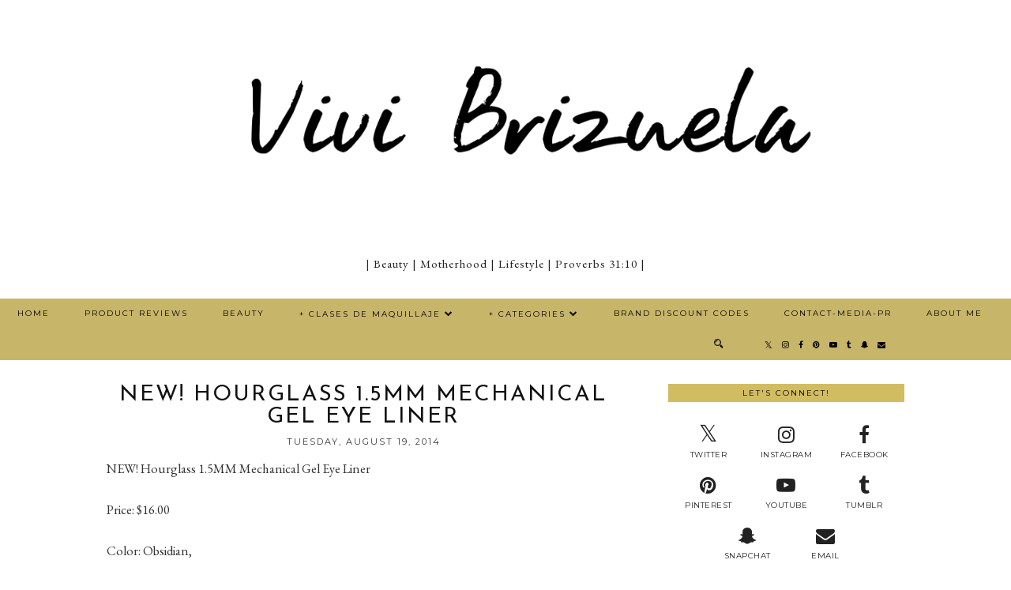

--- FILE ---
content_type: text/html; charset=UTF-8
request_url: https://www.vivibrizuela.com/2014/08/new-urban-decay-pulp-fiction-limited.html
body_size: 25622
content:
<!DOCTYPE html>
<html class='v2' dir='ltr' prefix='og: http://ogp.me/ns#' xmlns='http://www.w3.org/1999/xhtml' xmlns:b='http://www.google.com/2005/gml/b' xmlns:data='http://www.google.com/2005/gml/data' xmlns:expr='http://www.google.com/2005/gml/expr'>
<head>
<link href='https://www.blogger.com/static/v1/widgets/335934321-css_bundle_v2.css' rel='stylesheet' type='text/css'/>
<link href='//ajax.googleapis.com' rel='dns-prefetch'/>
<link href='//fonts.googleapis.com' rel='dns-prefetch'/>
<link href='//cdnjs.cloudflare.com' rel='dns-prefetch'/>
<link href='//pipdigz.co.uk' rel='dns-prefetch'/>
<meta content='width=1110' name='viewport'/>
<meta content='text/html; charset=UTF-8' http-equiv='Content-Type'/>
<meta content='blogger' name='generator'/>
<link href='https://www.vivibrizuela.com/favicon.ico' rel='icon' type='image/x-icon'/>
<link href='https://www.vivibrizuela.com/2014/08/new-urban-decay-pulp-fiction-limited.html' rel='canonical'/>
<link rel="alternate" type="application/atom+xml" title="Vivi Brizuela | Beauty | Motherhood | Lifestyle - Atom" href="https://www.vivibrizuela.com/feeds/posts/default" />
<link rel="alternate" type="application/rss+xml" title="Vivi Brizuela | Beauty | Motherhood | Lifestyle - RSS" href="https://www.vivibrizuela.com/feeds/posts/default?alt=rss" />
<link rel="service.post" type="application/atom+xml" title="Vivi Brizuela | Beauty | Motherhood | Lifestyle - Atom" href="https://www.blogger.com/feeds/959793062999523236/posts/default" />

<link rel="alternate" type="application/atom+xml" title="Vivi Brizuela | Beauty | Motherhood | Lifestyle - Atom" href="https://www.vivibrizuela.com/feeds/5706108099961820248/comments/default" />
<!--Can't find substitution for tag [blog.ieCssRetrofitLinks]-->
<link href='https://blogger.googleusercontent.com/img/b/R29vZ2xl/AVvXsEhRGEJERuSZqp-kjdP8G84eCbuv4Eyhk0FqqA_jqIR4uP06OxoiOb8aW3tZOmlX0f9CnuWTHu66jTmHAHyF7I3etqh4xW15a9FRl2zuiZSzBwz3BCZgX3bp07OLPT9hvC_8XjYDwaQ9XtE3/s1600/Urban-Decay-Pulp-Fiction-Limited-Edition-Collection.PNG' rel='image_src'/>
<meta content='NEW! Urban Decay Pulp Fiction Limited Edition Collection' name='description'/>
<meta content='https://www.vivibrizuela.com/2014/08/new-urban-decay-pulp-fiction-limited.html' property='og:url'/>
<meta content='NEW! Urban Decay Pulp Fiction Limited Edition Collection' property='og:title'/>
<meta content='NEW! Urban Decay Pulp Fiction Limited Edition Collection' property='og:description'/>
<meta content='https://blogger.googleusercontent.com/img/b/R29vZ2xl/AVvXsEhRGEJERuSZqp-kjdP8G84eCbuv4Eyhk0FqqA_jqIR4uP06OxoiOb8aW3tZOmlX0f9CnuWTHu66jTmHAHyF7I3etqh4xW15a9FRl2zuiZSzBwz3BCZgX3bp07OLPT9hvC_8XjYDwaQ9XtE3/w1200-h630-p-k-no-nu/Urban-Decay-Pulp-Fiction-Limited-Edition-Collection.PNG' property='og:image'/>
<title>
NEW! Urban Decay Pulp Fiction Limited Edition Collection | Vivi Brizuela | Beauty | Motherhood | Lifestyle
</title>
<meta content='Vivi Brizuela | Beauty | Motherhood | Lifestyle: NEW! Urban Decay Pulp Fiction Limited Edition Collection' property='og:title'/>
<meta content='https://www.vivibrizuela.com/2014/08/new-urban-decay-pulp-fiction-limited.html' property='og:url'/>
<meta content='https://blogger.googleusercontent.com/img/b/R29vZ2xl/AVvXsEhRGEJERuSZqp-kjdP8G84eCbuv4Eyhk0FqqA_jqIR4uP06OxoiOb8aW3tZOmlX0f9CnuWTHu66jTmHAHyF7I3etqh4xW15a9FRl2zuiZSzBwz3BCZgX3bp07OLPT9hvC_8XjYDwaQ9XtE3/s1600/Urban-Decay-Pulp-Fiction-Limited-Edition-Collection.PNG' property='og:image'/>
<meta content='article' property='og:type'/>
<meta content='Vivi Brizuela | Beauty | Motherhood | Lifestyle' property='og:site_name'/>
<meta content='NEW! Urban Decay Pulp Fiction Limited Edition Collection' name='og:description'/>
<meta content='https://www.vivibrizuela.com/' name='twitter:domain'/>
<meta content='NEW! Urban Decay Pulp Fiction Limited Edition Collection' name='twitter:title'/>
<meta content='summary_large_image' name='twitter:card'/>
<meta content='https://blogger.googleusercontent.com/img/b/R29vZ2xl/AVvXsEhRGEJERuSZqp-kjdP8G84eCbuv4Eyhk0FqqA_jqIR4uP06OxoiOb8aW3tZOmlX0f9CnuWTHu66jTmHAHyF7I3etqh4xW15a9FRl2zuiZSzBwz3BCZgX3bp07OLPT9hvC_8XjYDwaQ9XtE3/s1600/Urban-Decay-Pulp-Fiction-Limited-Edition-Collection.PNG' name='twitter:image'/>
<link href='https://fonts.googleapis.com/css?family=Josefin+Sans:300,400|Montserrat|EB+Garamond&subset=latin,latin-ext' rel='stylesheet' type='text/css'/>
<style type='text/css'>@font-face{font-family:'EB Garamond';font-style:normal;font-weight:400;font-display:swap;src:url(//fonts.gstatic.com/s/ebgaramond/v32/SlGDmQSNjdsmc35JDF1K5E55YMjF_7DPuGi-6_RkCY9_WamXgHlIbvw.woff2)format('woff2');unicode-range:U+0460-052F,U+1C80-1C8A,U+20B4,U+2DE0-2DFF,U+A640-A69F,U+FE2E-FE2F;}@font-face{font-family:'EB Garamond';font-style:normal;font-weight:400;font-display:swap;src:url(//fonts.gstatic.com/s/ebgaramond/v32/SlGDmQSNjdsmc35JDF1K5E55YMjF_7DPuGi-6_RkAI9_WamXgHlIbvw.woff2)format('woff2');unicode-range:U+0301,U+0400-045F,U+0490-0491,U+04B0-04B1,U+2116;}@font-face{font-family:'EB Garamond';font-style:normal;font-weight:400;font-display:swap;src:url(//fonts.gstatic.com/s/ebgaramond/v32/SlGDmQSNjdsmc35JDF1K5E55YMjF_7DPuGi-6_RkCI9_WamXgHlIbvw.woff2)format('woff2');unicode-range:U+1F00-1FFF;}@font-face{font-family:'EB Garamond';font-style:normal;font-weight:400;font-display:swap;src:url(//fonts.gstatic.com/s/ebgaramond/v32/SlGDmQSNjdsmc35JDF1K5E55YMjF_7DPuGi-6_RkB49_WamXgHlIbvw.woff2)format('woff2');unicode-range:U+0370-0377,U+037A-037F,U+0384-038A,U+038C,U+038E-03A1,U+03A3-03FF;}@font-face{font-family:'EB Garamond';font-style:normal;font-weight:400;font-display:swap;src:url(//fonts.gstatic.com/s/ebgaramond/v32/SlGDmQSNjdsmc35JDF1K5E55YMjF_7DPuGi-6_RkC49_WamXgHlIbvw.woff2)format('woff2');unicode-range:U+0102-0103,U+0110-0111,U+0128-0129,U+0168-0169,U+01A0-01A1,U+01AF-01B0,U+0300-0301,U+0303-0304,U+0308-0309,U+0323,U+0329,U+1EA0-1EF9,U+20AB;}@font-face{font-family:'EB Garamond';font-style:normal;font-weight:400;font-display:swap;src:url(//fonts.gstatic.com/s/ebgaramond/v32/SlGDmQSNjdsmc35JDF1K5E55YMjF_7DPuGi-6_RkCo9_WamXgHlIbvw.woff2)format('woff2');unicode-range:U+0100-02BA,U+02BD-02C5,U+02C7-02CC,U+02CE-02D7,U+02DD-02FF,U+0304,U+0308,U+0329,U+1D00-1DBF,U+1E00-1E9F,U+1EF2-1EFF,U+2020,U+20A0-20AB,U+20AD-20C0,U+2113,U+2C60-2C7F,U+A720-A7FF;}@font-face{font-family:'EB Garamond';font-style:normal;font-weight:400;font-display:swap;src:url(//fonts.gstatic.com/s/ebgaramond/v32/SlGDmQSNjdsmc35JDF1K5E55YMjF_7DPuGi-6_RkBI9_WamXgHlI.woff2)format('woff2');unicode-range:U+0000-00FF,U+0131,U+0152-0153,U+02BB-02BC,U+02C6,U+02DA,U+02DC,U+0304,U+0308,U+0329,U+2000-206F,U+20AC,U+2122,U+2191,U+2193,U+2212,U+2215,U+FEFF,U+FFFD;}@font-face{font-family:'Josefin Sans';font-style:normal;font-weight:300;font-display:swap;src:url(//fonts.gstatic.com/s/josefinsans/v34/Qw3aZQNVED7rKGKxtqIqX5EUAnx4Vn8siqM7.woff2)format('woff2');unicode-range:U+0102-0103,U+0110-0111,U+0128-0129,U+0168-0169,U+01A0-01A1,U+01AF-01B0,U+0300-0301,U+0303-0304,U+0308-0309,U+0323,U+0329,U+1EA0-1EF9,U+20AB;}@font-face{font-family:'Josefin Sans';font-style:normal;font-weight:300;font-display:swap;src:url(//fonts.gstatic.com/s/josefinsans/v34/Qw3aZQNVED7rKGKxtqIqX5EUA3x4Vn8siqM7.woff2)format('woff2');unicode-range:U+0100-02BA,U+02BD-02C5,U+02C7-02CC,U+02CE-02D7,U+02DD-02FF,U+0304,U+0308,U+0329,U+1D00-1DBF,U+1E00-1E9F,U+1EF2-1EFF,U+2020,U+20A0-20AB,U+20AD-20C0,U+2113,U+2C60-2C7F,U+A720-A7FF;}@font-face{font-family:'Josefin Sans';font-style:normal;font-weight:300;font-display:swap;src:url(//fonts.gstatic.com/s/josefinsans/v34/Qw3aZQNVED7rKGKxtqIqX5EUDXx4Vn8sig.woff2)format('woff2');unicode-range:U+0000-00FF,U+0131,U+0152-0153,U+02BB-02BC,U+02C6,U+02DA,U+02DC,U+0304,U+0308,U+0329,U+2000-206F,U+20AC,U+2122,U+2191,U+2193,U+2212,U+2215,U+FEFF,U+FFFD;}@font-face{font-family:'Josefin Sans';font-style:normal;font-weight:400;font-display:swap;src:url(//fonts.gstatic.com/s/josefinsans/v34/Qw3aZQNVED7rKGKxtqIqX5EUAnx4Vn8siqM7.woff2)format('woff2');unicode-range:U+0102-0103,U+0110-0111,U+0128-0129,U+0168-0169,U+01A0-01A1,U+01AF-01B0,U+0300-0301,U+0303-0304,U+0308-0309,U+0323,U+0329,U+1EA0-1EF9,U+20AB;}@font-face{font-family:'Josefin Sans';font-style:normal;font-weight:400;font-display:swap;src:url(//fonts.gstatic.com/s/josefinsans/v34/Qw3aZQNVED7rKGKxtqIqX5EUA3x4Vn8siqM7.woff2)format('woff2');unicode-range:U+0100-02BA,U+02BD-02C5,U+02C7-02CC,U+02CE-02D7,U+02DD-02FF,U+0304,U+0308,U+0329,U+1D00-1DBF,U+1E00-1E9F,U+1EF2-1EFF,U+2020,U+20A0-20AB,U+20AD-20C0,U+2113,U+2C60-2C7F,U+A720-A7FF;}@font-face{font-family:'Josefin Sans';font-style:normal;font-weight:400;font-display:swap;src:url(//fonts.gstatic.com/s/josefinsans/v34/Qw3aZQNVED7rKGKxtqIqX5EUDXx4Vn8sig.woff2)format('woff2');unicode-range:U+0000-00FF,U+0131,U+0152-0153,U+02BB-02BC,U+02C6,U+02DA,U+02DC,U+0304,U+0308,U+0329,U+2000-206F,U+20AC,U+2122,U+2191,U+2193,U+2212,U+2215,U+FEFF,U+FFFD;}@font-face{font-family:'Montserrat';font-style:normal;font-weight:400;font-display:swap;src:url(//fonts.gstatic.com/s/montserrat/v31/JTUHjIg1_i6t8kCHKm4532VJOt5-QNFgpCtr6Hw0aXp-p7K4KLjztg.woff2)format('woff2');unicode-range:U+0460-052F,U+1C80-1C8A,U+20B4,U+2DE0-2DFF,U+A640-A69F,U+FE2E-FE2F;}@font-face{font-family:'Montserrat';font-style:normal;font-weight:400;font-display:swap;src:url(//fonts.gstatic.com/s/montserrat/v31/JTUHjIg1_i6t8kCHKm4532VJOt5-QNFgpCtr6Hw9aXp-p7K4KLjztg.woff2)format('woff2');unicode-range:U+0301,U+0400-045F,U+0490-0491,U+04B0-04B1,U+2116;}@font-face{font-family:'Montserrat';font-style:normal;font-weight:400;font-display:swap;src:url(//fonts.gstatic.com/s/montserrat/v31/JTUHjIg1_i6t8kCHKm4532VJOt5-QNFgpCtr6Hw2aXp-p7K4KLjztg.woff2)format('woff2');unicode-range:U+0102-0103,U+0110-0111,U+0128-0129,U+0168-0169,U+01A0-01A1,U+01AF-01B0,U+0300-0301,U+0303-0304,U+0308-0309,U+0323,U+0329,U+1EA0-1EF9,U+20AB;}@font-face{font-family:'Montserrat';font-style:normal;font-weight:400;font-display:swap;src:url(//fonts.gstatic.com/s/montserrat/v31/JTUHjIg1_i6t8kCHKm4532VJOt5-QNFgpCtr6Hw3aXp-p7K4KLjztg.woff2)format('woff2');unicode-range:U+0100-02BA,U+02BD-02C5,U+02C7-02CC,U+02CE-02D7,U+02DD-02FF,U+0304,U+0308,U+0329,U+1D00-1DBF,U+1E00-1E9F,U+1EF2-1EFF,U+2020,U+20A0-20AB,U+20AD-20C0,U+2113,U+2C60-2C7F,U+A720-A7FF;}@font-face{font-family:'Montserrat';font-style:normal;font-weight:400;font-display:swap;src:url(//fonts.gstatic.com/s/montserrat/v31/JTUHjIg1_i6t8kCHKm4532VJOt5-QNFgpCtr6Hw5aXp-p7K4KLg.woff2)format('woff2');unicode-range:U+0000-00FF,U+0131,U+0152-0153,U+02BB-02BC,U+02C6,U+02DA,U+02DC,U+0304,U+0308,U+0329,U+2000-206F,U+20AC,U+2122,U+2191,U+2193,U+2212,U+2215,U+FEFF,U+FFFD;}</style>
<style id='page-skin-1' type='text/css'><!--
/*
-----------------------------------------------
Name: Equinox
Designer: pipdig Ltd.
URL: https://www.pipdig.co/
Version: 2
License: Copyright 2016. All rights reserved.
*** Some of the assets in this template are tracked. ***
*** Any reproduction, copying or reselling of this template is not permitted. ***
-----------------------------------------------
<Group description="Page Text" selector="">
<Variable name="body.font" description="Font" type="font" default="normal normal 15px EB Garamond"/>
<Variable name="body.text.color" description="Text Color" type="color" default="#333333"/>
<Variable name="body.link.color" description="Link Color" type="color" default="#777777"/>
<Variable name="body.link.color.hover" description="Hover Color" type="color" default="#000000"/>
</Group>
<Group description="Background Color" selector="">
<Variable name="body.background.color" description="Outer Background Color" type="color" default="#ffffff"/>
</Group>
<Group description="Blog Header" selector="">
<Variable name="header.text.font" description="Header Font" type="font" default="300 72px Josefin Sans"/>
<Variable name="header.text.color" description="Header Color" type="color" default="#222222"/>
<Variable name="tagline.text.font" description="Tagline Font" type="font" default="normal normal 15px EB Garamond"/>
<Variable name="tagline.text.color" description="Tagline Color" type="color" default="#222222"/>
</Group>
<Group description="Homepage Styling" selector="">
<Variable name="homepage.post.title.font" description="Post Title Font" type="font" default="32px Josefin Sans"/>
<Variable name="homepage.date.font" description="Post Subtitles Font" type="font" default="10px Montserrat"/>
<Variable name="homepage.post.title.color" description="Post title Color" type="color" default="#111111" />
</Group>
<Group description="Post Titles" selector="">
<Variable name="post.title.font" description="Font" type="font" default="28px Josefin Sans"/>
<Variable name="post.title.color" description="Color" type="color" default="#111111" />
<Variable name="post.title.color.hover" description="Hover Color" type="color" default="#999999" />
</Group>
<Group description="Date Header" selector="">
<Variable name="date.header.font" description="Font" type="font" default="11px Montserrat"/>
<Variable name="date.header.color" description="Text Color" type="color" default="#222222"/>
</Group>
<Group description="Navbar" selector="">
<Variable name="navbar.text.font" description="Navbar Font" type="font" default="10px Montserrat"/>
<Variable name="navbar.text.color" description="Navbar Text Color" type="color" default="#000000"/>
<Variable name="navbar.text.color.hover" description="Navbar Text Hover Color" type="color" default="#d1bc61"/>
<Variable name="navbar.background.color" description="Navbar Background Color" type="color" default="#eeeeee"/>
</Group>
<Group description="Widgets" selector="">
<Variable name="widget.title.font" description="Widget Title Font" type="font" default="10px Montserrat"/>
<Variable name="widget.title.text.color" description="Widget Title Color" type="color" default="#000000"/>
<Variable name="widget.title.background.color" description="Widget Title Background Color" type="color" default="#eeeeee"/>
</Group>
<Group description="Social Icons" selector="">
<Variable name="socialz.color" description="Social Icon Color" type="color" default="#000000"/>
<Variable name="socialz.color.hover" description="Social Icon Hover Color" type="color" default="#999999"/>
</Group>
*/
body, .body-fauxcolumn-outer {
background: #ffffff;
font: normal normal 15px EB Garamond;
color: #333333;
padding: 0;
}
html body .tabs-inner {
min-width: 0;
max-width: 100%;
width: auto;
}
a:link {
text-decoration:none;
color: #000;
transition: all 0.25s ease-out; -moz-transition: all 0.25s ease-out; -webkit-transition: all 0.25s ease-out;
max-width: 100%;
}
a:visited {
text-decoration:none;
color: #000;
}
a:hover {
text-decoration:none;
color: #aaa;
}
.post-body a {
text-decoration:none;
color: #ed34e7;
transition: all 0.25s ease-out; -moz-transition: all 0.25s ease-out; -webkit-transition: all 0.25s ease-out;
}
.post-body a:hover {
color: #ed34e7;
}
.navbar,.Navbar,.Attribution{display:none;}
#header-inner{padding-bottom:0;background-position: center top !important;}
.body-fauxcolumn-outer .fauxcolumn-inner {
background: transparent none repeat scroll top left;
_background-image: none;
}
.body-fauxcolumn-outer .cap-top {
position: absolute;
z-index: 1;
height: 400px;
width: 100%;
}
.body-fauxcolumn-outer .cap-top .cap-left {
width: 100%;
background: transparent none repeat-x scroll top left;
_background-image: none;
}
.content-outer {
margin-bottom: 1px;
}
.content-inner {
background-color: #fff;
padding: 0 0 35px;
}
#crosscol.section{margin:0;}
.socialz {text-align:center}
.socialz a {color: #222222; margin: 0 12px; font-size: 24px;-webkit-transition: all 0.25s ease-out; -moz-transition: all 0.25s ease-out; -ms-transition: all 0.25s ease-out; -o-transition: all 0.25s ease-out;transition: all 0.25s ease-out;}
.socialz a:hover {color: #ed34e7;}
.socialz .fa {transition: all 0.25s ease-out; -moz-transition: all 0.25s ease-out; -webkit-transition: all 0.25s ease-out;}
.socialz img {width:24px;height:24px;margin:2px 7px;padding:3px;-webkit-transition: all 0.25s ease-out; -moz-transition: all 0.25s ease-out; -ms-transition: all 0.25s ease-out; -o-transition: all 0.25s ease-out;transition: all 0.25s ease-out;}
.socialz img:hover {opacity:.3}
.addthis_toolbox a {color:#222222;margin: 0 4px;transition: all 0.2s ease-out; -o-transition: all 0.2s ease-out; -moz-transition: all 0.2s ease-out; -webkit-transition: all 0.2s ease-out;}
.addthis_toolbox a:hover{color:#ed34e7}
.post-share-buttons.goog-inline-block {display: none;}
.p3_invisible {
visibility: hidden;
width: 100%;
height: auto;
}
#socialz-top {
margin-left: 40px !important;
}
#socialz-top a {
display: inline-block;
color: #000000;
padding: 14px 5px;
}
#socialz-top a:hover {
color: #ed34e7;
}
.post-labels {
margin-top: 5px;
}
.tr-caption-container {table-layout: fixed; width: 100%;}
.sidebar h2, .sidebar .title, .foot h2, .foot .title, .BlogArchive h2 {
font: 10px Montserrat;
color: #000000;
background: #d1bc61;
letter-spacing: 2px;
text-align: center;
text-transform: uppercase;
padding:5px 0;
margin-bottom:15px;
}
.status-msg-wrap{margin: 30px auto !important;font-size:100%;}
.status-msg-body{font:10px arial, sans-serif;text-transform:uppercase;letter-spacing:1px;color:#666;}
.status-msg-border{border:1px solid #fff; opacity:0.25;}
.status-msg-bg{background-color:#fff}
.post-body h2, .post-body h3, .post-body h4, .post-body h5, .post-body h6 {font:28px Josefin Sans;letter-spacing:2px;text-transform:uppercase;font-weight: 400 !important;margin: 25px 0;}
.post-body h2 {font-size: 18px}
.post-body h3 {font-size: 17px}
.post-body h4 {font-size: 16px}
.post-body h5 {font-size: 16px}
.post-body h6 {font-size: 15px}
.more, .jump-link > a {
box-sizing: border-box;
border: 1px solid #ddd;
color: #000 !important;
display: block;
padding: 8px 0;
position: relative;
text-align: center;
text-decoration: none !important;
text-transform: uppercase;
top: 10px;
width: 100%;
letter-spacing: 2px;
font:10px Montserrat;font-size: 15px;
}
.more:hover, .jump-link > a:hover{
border: 1px dotted #eee  !important;
color: #444 !important;
}
.jump-link {
margin-top: 15px;
}
.equinmore {
margin-bottom: 20px;
display: none;
}
.equinmore a {
display: inline-block;
padding: 8px 18px;
text-transform: uppercase;
font: 10px Montserrat;
letter-spacing: 2px;
background: #c7b56a;
color: #000000;
}
.equinmore a:hover {
background: #c7b56a;
color: #ed34e7;
}
.post_here_link {display:none;}
.linkwithin_outer {
display: none;
}
#git_title > span,#git_title_bar span {font:28px Josefin Sans;font-size:16px;letter-spacing: 2px;text-transform: uppercase;font-weight:400 !important}
#git_wrapper_0, #git_wrapper_1, #git_wrapper_2, #git_wrapper_3, #git_wrapper_4, #git_wrapper_5, #git_wrapper_6, #git_wrapper_7, #git_wrapper_8, #git_wrapper_29, #git_wrapper_10, #git_wrapper_11, #git_wrapper_12  {
border:none !important;
}
.gslide_img {padding:0 !important;border:none !important;}
.gslide{transition: all 0.25s ease-out; -moz-transition: all 0.25s ease-out; -webkit-transition: all 0.25s ease-out;}
.gslide:hover{opacity:.7}
/* Header
----------------------------------------------- */
.header-outer {
}
.Header .title {
font: 300 72px Josefin Sans;
color: #222222;
text-align: center;
letter-spacing: 2px;
margin: 35px 0 0;
text-transform: uppercase;
}
#Header1_headerimg{margin:15px auto 35px;}
.Header .title a {
color: #222222;
}
.Header .description {
text-transform:none;
letter-spacing:1px;
font: normal normal 15px EB Garamond;
color: #222222;
text-align: center;
padding: 0 0 10px;
margin: 0;
}
/* Tabs
----------------------------------------------- */
#PageList1, #HTML100 {padding:0;margin:0;z-index:9}
.sticky{
position: fixed;
top: 0;
left: 0;
width: 100%;
background: white;
z-index:9;
opacity:.95;
}
.sticky-nudge {position:relative;top:35px}
.slicknav_menu{display:none;background: #c7b56a;}
.tabs .widget ul, .tabs .widget ul {overflow:visible;}
nav {
margin: 0 auto;
text-align: center;
line-height:0;
background: #c7b56a;
width:100%;
z-index:800;
}
.navdiv{
font: 10px Montserrat;
width: 100%;
text-transform: uppercase;
letter-spacing: 2px;
z-index: 9;
}
.navdiv a{
color: #000000;
transition: all 0.25s ease-out; -o-transition: all 0.25s ease-out; -moz-transition: all 0.25s ease-out; -webkit-transition: all 0.25s ease-out;
}
.dropdown {
line-height: 1em !important;
}
nav ul ul {
position: absolute;
float: left;
left: 0;
opacity:0;
visibility: hidden;
z-index: 1;
-webkit-transition: all .5s ease;
-moz-transition: all .5s ease;
-ms-transition: all .5s ease;
transition: all .5s ease;
}
nav ul li:hover > ul {
opacity: 1;
visibility: visible;
}
nav ul {
list-style: none;
position: relative;
display: inline-table;
margin:0;
padding:0;
line-height:1.4em;
}
nav ul:after {
content: ""; clear: both; display: block;
}
nav ul li {
float: left;
z-index:5000;
position: relative;
}
nav ul a:hover {
color: #ed34e7;
}
nav ul li a {
display: block;
padding: 14px 22px;
color: #000000;
text-decoration: none;
}
nav ul ul {
padding: 0;
position: absolute;
top: 96%;
}
nav ul ul li {
float: none !important;
position: relative;
}
nav ul ul li a {
padding: 10px 22px;
color: #000000;
background: #c7b56a;
text-align: left;
}
nav ul ul li a:hover {
color: #ed34e7;
}
nav ul ul ul {
position: absolute;
left: 100%;
top:0;
}
.navdiv #searchform fieldset {
background: transparent;
position: relative;
top: 4px;
}
.navdiv #searchform fieldset:hover {
background: #f6f6f6;
}
/* Columns
----------------------------------------------- */
.fauxcolumn-left-outer .fauxcolumn-inner {
border-right: 1px solid transparent;
}
.fauxcolumn-right-outer .fauxcolumn-inner {
border-left: 0px solid transparent;
}
.sidebar {
margin:0 0 0 31px;
text-align:center;
}
/* Headings
----------------------------------------------- */
h2 {
margin: 0 0 1em 0;
color: #000;
}
.post-meta {
text-align: center;
text-transform: uppercase;
font: 11px Montserrat;
letter-spacing: 2px;
}
.post-meta span {
padding: 0 8px;
}
/* Widgets
----------------------------------------------- */
.widget {
margin: 25px 0;
}
.widget .zippy {
color: #cecece;
}
.avatar-image-container img {-webkit-border-radius:50%;-moz-border-radius:50%;border-radius:50%}
.tabs-inner{padding:0;}
.AdSense{overflow:hidden}#HTML491{margin:0;padding:0;border-bottom:4px solid #c7b56a}.cycle-slideshow{width:100%;height:400px;display:block;text-align:center;z-index:0;overflow:hidden;margin:0}.cycle-slideshow ul{width:100%;height:100%;height:100vh;padding:0}.cycle-slideshow li{width:100%;height:100%;margin:0;padding:0}.cycle-prev,.cycle-next{position:absolute;top:0;width:11%;opacity:.92;filter:alpha(opacity=92);z-index:800;height:100%;cursor:pointer}.cycle-prev{left:0;background:url(https://pipdigz.co.uk/slider_left.png) 50% 50% no-repeat}.cycle-next{right:0;background:url(https://pipdigz.co.uk/slider_right.png) 50% 50% no-repeat}.slide-inside{display:table;vertical-align:middle;height:100%;padding:0;width:100%;background:transparent;transition:all .25s ease-out;-o-transition:all .25s ease-out;-moz-transition:all .25s ease-out;-webkit-transition:all .25s ease-out}.slide-inside:hover{background:rgba(255,255,255,0.1)}.slide-title,.slide-title a:hover{display:table-cell;vertical-align:middle}.slide-h2{text-transform:uppercase;letter-spacing:1px;display:block;font:28px Josefin Sans;font-size: 26px;color:#000;z-index:9}.slide-image{background-position:center;background-size:cover!important;background-attachment:scroll;height:100%;width:100%}.slide-container{box-shadow:0 0 20px rgba(0,0,0,.2);background:rgba(255,255,255,.5);display:block;padding:0;color:#000;letter-spacing:0;width:30%;margin:0 auto;padding:20px}#slide-more{display:none;text-transform:uppercase;font:10px Montserrat;color:#000;letter-spacing:2px;padding:15px 0;margin:25px auto 10px;width:150px;background:rgba(255,255,255,.8);transition:all .25s ease-out;-o-transition:all .25s ease-out;-moz-transition:all .25s ease-out;-webkit-transition:all .25s ease-out}#slide-more:hover{background:#fff;color:#000}#crosscol-overflow {margin:0;}
@media screen and (min-width: 1111px) {
.slide-image{background-attachment: fixed;}
}
.mobile .cycle-slideshow {
height: 250px;
}
.mobile .slide-container {
width: 60%;
}
.mobile .slide-resume, .mobile #slide-more {
display: none;
}
.mobile #HTML491 {
border: 0;
margin-bottom: 25px;
}
.pipdig_grids {
float: left;
width: 48%;
margin: 1%;
overflow: hidden;
text-align: center;
}
.pipdig_grids_text_wrapper {
margin-top:25%;
padding: 0 40px;
}
.pipdig_grids_img_wrapper {
padding: 10px;
position: relative;
}
.pipdig_grids_img {
display: block;
width: 100%;
height: auto;
background-size: cover;
background-repeat: no-repeat;
background-position: center top;
-moz-transition: all 0.25s ease-out; -webkit-transition: all 0.25s ease-out; transition: all 0.25s ease-out;
}
.pipdig_grids_img:hover {
opacity: .8;
}
.pipdig_grid_title h2 {
font: 32px Josefin Sans;
text-transform: uppercase;
letter-spacing: 1px;
margin: 30px 0 20px;
}
.pipdig_grid_title > a {
color: #111111;
}
.pipdig_grid_title > a:hover {
color: #ed34e7;
}
.pipdig_grid_date, .pipdig_grid_comments{
margin: 25px 0;
font: 10px Montserrat;
text-transform: uppercase;
letter-spacing: 1px;
}
.pipdig_grid_location {
height: 1px;
margin: 0 auto;
width: 50%;
background: #000;
font: 10px Montserrat;
text-transform: uppercase;
letter-spacing: 1px;
}
.pipdig_grid_location a {
display: inline-block;
padding: 3px 10px;
color: #000;
margin: 0 auto;
background: #fff;
position: relative;
top: -9px;
overflow: hidden;
}
.pipdig_grid_location a .fa {
font-size: 20px;
position: relative;
top: -4px;
}
.pipgid_grid_overlay_date {
position:absolute;
top:8%;
right:10px;
padding:10px;
background:#fff;
font:10px Montserrat;
letter-spacing:1px;
text-transform:uppercase;
}
.widget .popular-posts ul {
text-align: left;
list-style: none;
padding:0;
}
.sidebar li{
background:url(https://blogger.googleusercontent.com/img/b/R29vZ2xl/AVvXsEj-6vRZkUvZ7THL70jwq4l55K9qF7_Srq_ydWSvlJ90rlTgsh3MxM_UYF-KGr0_7rUCMgHPzIKvdoIry6i_Fkrzp6LnnFiweSFrqION2cMJxMRHak_J3lugZtH7335-3F4yb9qRp_qPyEph/s1600/sprites.png) no-repeat scroll 0 -158px transparent;
border-bottom:1px solid #eee;
line-height:normal;
list-style:none!important;
margin:8px 0;
overflow:hidden;
padding:0 0 10px 20px!important
}
.PopularPosts .item-title{font:28px Josefin Sans;font-size:15px;text-transform:uppercase;}
.PopularPosts .item-title a{color: #111111;}
.PopularPosts .item-thumbnail {margin: 5px 5px 5px 0;}
.sidebar ul {padding:0}
.sidebar li {list-style:none}
.sidebar .PageList ul li a, .sidebar .Label ul li a {
font: 10px Montserrat;
letter-spacing: 1px;
text-transform:uppercase;
transition: all 0.25s ease-out; -moz-transition: all 0.25s ease-out; -webkit-transition: all 0.25s ease-out;
}
.blog-feeds{display:none}
.widget img {
max-width: 100%;
height:auto;
}
.widget-content li {list-style:none;}
.post-timestamp {
margin-left:0;
}
/* Posts
----------------------------------------------- */
.date-header {
font: 11px Montserrat;
color: #222222;
height:3px;
letter-spacing: 2px;
margin: 0 !important;
text-align:center;
border-top: 1px solid #ddd;
}
.date-header span {
background-color: #fff;
padding: 0 10px;
position: relative;
top: -5px;
letter-spacing:2.5px;
text-transform:uppercase;
}
.status-msg-wrap{margin:0 auto 30px !important;font-size:100%;}
.main-inner {
padding-top: 45px;
padding-bottom: 65px;
}
.main-inner .column-center-inner {
padding: 0 0;
}
.main-inner .column-center-inner .section {
margin: 0 1em;
}
.post {
margin: 0 0 20px;
}
.comments h4 {
font: 28px Josefin Sans;
color:#111111;
text-transform:uppercase;
letter-spacing:1px;
margin: .5em 0 0;
font-size: 20px;
}
.post-title{
font: 28px Josefin Sans;
color:#111111;
margin: 0 0 10px;
text-align:center;
letter-spacing: 2px;
text-transform: uppercase;
}
.post-title a{
text-decoration:none;
color:#111111;
}
.post-title a:hover {
color:#ed34e7;
}
.post-body {
font-size: 110%;
line-height: 1.6;
position: relative;
text-align:justify;
}
.post-body img{max-width:100%;height:auto;padding:0 !important;margin:5px 0 0 0;-moz-transition: all 0.25s ease-out; -webkit-transition: all 0.25s ease-out; transition: all 0.25s ease-out;}
.post-body img:hover {opacity:.75}
.post-body img, .post-body .tr-caption-container {
padding: 5px;
}
.post-body .tr-caption-container {
color: #333333;
}
.post-body .tr-caption-container img {
padding: 0;
background: transparent;
border: none;
width:100%;
height: auto;
}
.post-header {
margin: 0 0 1em;
line-height: 1.6;
font-size: 90%;
}
#comments .comment-author {
padding-top: 1.5em;
border-top: 1px solid transparent;
background-position: 0 1.5em;
}
#comments .comment-author:first-child {
padding-top: 0;
border-top: none;
}
.avatar-image-container {
margin: .2em 0 0;
}
.FeaturedPost h3 {
font: 28px Josefin Sans;
color:#111111;
text-align:center;
}
input.gsc-input {width:97% !important; padding:5px 6px !important; font:10px arial,sans-serif; text-transform:uppercase; letter-spacing:1px;transition: all 0.25s ease-out; -moz-transition: all 0.25s ease-out; -webkit-transition: all 0.25s ease-out;}
input.gsc-input:focus{border-color:#f3f3f3;}
.FollowByEmail .follow-by-email-inner .follow-by-email-submit{width: auto;}
input.gsc-search-button {padding: 4px; font:10px arial,sans-serif; text-transform:uppercase; letter-spacing:1px; border:1px solid #111; background: #111; color:#fff; cursor: pointer;}
.follow-by-email-submit{border:1px solid #111 !important; background:#111 !important; color:#fff !important; border-radius: 0 !important;text-transform:uppercase; font:10px Montserrat,arial,sans-serif !important; letter-spacing:1px}
.follow-by-email-address{padding:1px 4px;border:1px solid #ddd !important;transition: all 0.25s ease-out; -moz-transition: all 0.25s ease-out; -webkit-transition: all 0.25s ease-out;}
.follow-by-email-address:focus{border-color:#f3f3f3;}
.related-posts {
width: 100%;
margin: 2em 0;
text-align: center;
}
.related-posts h3 {
margin-bottom: 10px;
color: #111111;
font: 28px Josefin Sans;
font-size: 20px;
text-transform: uppercase;
letter-spacing: 1px;
}
.related-posts ul li {
list-style: none;
margin: 0 5px;
display: inline-block;
vertical-align: top;
text-align: center;
border: none;
}
.related-posts a:hover {
transition: all 0.25s ease-out; -o-transition: all 0.25s ease-out; -moz-transition: all 0.25s ease-out; -webkit-transition: all 0.25s ease-out;
}
.related-posts a:hover {
opacity: .75;
}
/* Comments
----------------------------------------------- */
.comments .comments-content .icon.blog-author {
background-repeat: no-repeat;
background-image: url([data-uri]);
background-size: 16px 16px;
}
.comments .comments-content .loadmore a {
border-top: 1px solid #ddd;
border-bottom: 1px solid #ddd;
}
.comments .comment-thread.inline-thread {
background-color: #fff;
}
.comments .continue {
border-top: 1px dotted #ddd;
}
/* Accents
---------------------------------------------- */
.section-columns td.columns-cell {
border-left: 0px solid transparent;
}
.blog-pager-older-link, .home-link, .blog-pager-newer-link {
background-color: #fff;
}
#blog-pager {
overflow: visible;
}
#blog-pager-newer-link {
text-align: left;
width: 50%;
float: left;
}
#blog-pager-older-link {
text-align: right;
width: 50%;
float: right;
}
.blog-pager .homepage_load_more {
padding: 10px 30px;
background: #c7b56a;
color:#000000
}
.blog-pager a{font: 10px Montserrat; font-size: 13px;color:#000;text-transform:uppercase;letter-spacing:2px;-webkit-transition: all 0.25s ease-out; -moz-transition: all 0.25s ease-out; -ms-transition: all 0.25s ease-out; -o-transition: all 0.25s ease-out;transition: all 0.25s ease-out;}
.blog-pager a:hover{opacity:.5;}
.blog-pager a span {
font-size: 14px;
line-height: 1.3;
letter-spacing: 0;
display:block;
color: #999;
margin-top: 5px;
}
.blog-feeds, .post-feeds {
font: 10px Montserrat;
letter-spacing: 2px;
text-transform: uppercase;
margin-top:30px;
text-align:center;
display:none;
}
#searchform fieldset{margin:0;padding:5px 0;background:#f9f9f9;border:0px dotted #ccc;color:#666;-moz-transition: all 0.25s ease-out; -webkit-transition: all 0.25s ease-out; transition: all 0.25s ease-out;}
#searchform fieldset:hover{background:#eee;}
#s{font-family:georgia;background:transparent;background:url(//pipdigz.co.uk/icon_search_black.png) no-repeat scroll right 2px / 12px auto transparent;border:0;color:#555;float:left;margin:2px 5%;padding:0 10% 0 0;width:80%}
#back-top{
color: #ed34e7;
background: transparent;
line-height: 100%;
display: inline-block;
position: fixed;
right: 35px;
bottom: 65px;
z-index: 10002;
}
#pipdigem {
width: 100%;
display: block;
margin: 0;
line-height: 0;
height: auto;
}
#pipdigem img {
height: auto;
width: 100%;
}
#pipdigem a {
padding: 0px;
margin: 0px;
display: inline-block;
position:relative;
}
#pipdigem li {
width: 12.5%;
display: inline-block;
margin: 0px !important;
padding: 0px !important;
}
#pipdigem .insta-likes {
width: 100%;
height: 100%;
margin-top: -100%;
opacity: 0;
text-align: center;
letter-spacing: 1px;
background: rgba(255, 255, 255, 0.55);
position: absolute;
font: normal normal 10px Montserrat, Arial, sans-serif;
color: #222;
line-height: normal;
transition: all 0.35s ease-out; -o-transition: all 0.35s ease-out; -moz-transition: all 0.35s ease-out; -webkit-transition: all 0.35s ease-out;
}
#pipdigem a:hover .insta-likes {
opacity:1;
}
.mobile #pipdigem li {
width: 25%;
}
.mobile #pipdigem li:nth-child(4), .mobile #pipdigem li:nth-child(5), .mobile #pipdigem li:nth-child(6), .mobile #pipdigem li:nth-child(7) {
display: none;
}
.pipdig-post .post-footer {
margin: 20px 0;
}
#back-top .fa {font-size: 30px;}
#back-top a,#back-top a:hover,#back-top a:focus{color:#ed34e7;padding:5px;display:block;}
.credit{position:relative;bottom:0;background:#c7b56a;padding:12px 0;width:100%;text-align:center;color:#fff;font:10px Montserrat,arial,sans-serif;letter-spacing: 2px;text-transform:uppercase}
.credit a{color:#000000;text-decoration:none;}
.credit a:hover{color:#000000;text-decoration:none;}
#cookies-nom {font: 10px arial, sans-serif;color:#666; padding-bottom: 20px}
body.mobile  {background:#fff;}
.mobile .body-fauxcolumn-outer {background: transparent none repeat scroll top left;}
.mobile .body-fauxcolumn-outer .cap-top {background-size: 100% auto;}
.mobile .Header .title {font-size:38px;margin-top:20px;margin-bottom:20px;letter-spacing:1px;}
body.mobile .AdSense {margin: 0 -0;}
.mobile .post {margin: 0;}
.mobile .main-inner .column-center-inner .section {margin: 0;}
.mobile-date-outer{border:0}
html .main-inner .date-outer{margin-bottom:25px}
.mobile .date-header{text-align:center;border-top:1px solid #ddd;}
.mobile .date-header span {padding: 0.1em 10px;margin: 0 -10px;font: 11px Montserrat; font-size: 11px;letter-spacing:3px;color:#999;background:#fff;position:relative;top:-8px;}
.mobile #header-inner {padding-top:0;}
.mobile-index-title {font: 28px Josefin Sans; font-size: 16px;text-transform:uppercase;letter-spacing:2px;color:#222;margin:0;width:92%;}
.mobile .blog-pager {background: transparent none no-repeat scroll top center;}
.mobile .footer-outer {border-top: none;}
.mobile .main-inner, .mobile .footer-inner {background-color: #ffffff;}
.mobile-index-contents {color: #333;margin-right:0;}
.mobile-link-button {border-radius:0;}
.mobile-link-button a:link, .mobile-link-button a:visited {color: #ffffff;}
.mobile #blog-pager a {font:10px Montserrat;color:#000;}
.mobile .blog-pager-newer-link, .mobile .blog-pager-older-link {background: none;}
.mobile .blog-pager-older-link .fa, .mobile .blog-pager-newer-link .fa{font-size: 40px;}
.mobile .mobile-navz .fa{font-size:30px;}
.mobile .entry-title{text-align:center;font: 28px Josefin Sans; font-size: 20px; letter-spacing:1px; text-transform: uppercase;margin:10px 0;}
.mobile-desktop-link {margin-top: 80px;}
.mobile-desktop-link a {color:#000 !important;}
.mobile .topbar,.mobile #uds-searchControl {display:none;}
.mobile .navdiv {display:none;}
.mobile #Header1_headerimg {margin: 20px auto;}
.mobile .PageList {display:inline;}
.mobile-index-thumbnail{float:none;margin:0}
.mobile-index-thumbnail img {width:100% !important;height:auto;}
.mobile .related-posts-widget {display:none;}
.mobile .description {display:none;}
.mobile .post-body{font-size:110%;}
.mobile #PageList1,.mobile #HTML100,.nav-menu, .mobile #cookies-nom {display:none;}
.mobile .slicknav_menu{display:block}
.mobile .comment-link {position: relative;text-align: center;top: 15px;font: 10px Montserrat; letter-spacing:1px; text-transform: uppercase;}
.mobile .more{width:98%;margin:0 auto}
.mobile .post-body{font-size:100%;}
.mobile .addthis_toolbox {float:none;margin-top: 15px;}
.mobile .post-header, .mobile .post-footer {display:none}
.slicknav_menu .slicknav_menutxt{font: 10px Montserrat;font-size:14px;color: #000000}
.slicknav_nav a {color: #000000;}
.slicknav_menu .slicknav_icon-bar{background-color:#000000;}
.slicknav_nav{margin:0;padding:0;font:10px Montserrat;text-transform:uppercase;letter-spacing:2px}
.mobile .related-posts {display:none;}
.mobile .search-top, .mobile #socialz-top {display:none}
#cookieChoiceInfo {display: none !important;}
#HTML519 {display: none}
.slicknav_icon{display:none}
.addthis_button_stumbleupon {display: none}

--></style>
<style id='template-skin-1' type='text/css'><!--
.content-outer, .content-fauxcolumn-outer, .region-inner {
/* min-width: 1040px; */
max-width: 1040px;
}
.main-inner .columns {
padding-left: 0px;
padding-right: 360px;
}
.main-inner .fauxcolumn-center-outer {
left: 0px;
right: 360px;
}
.main-inner .fauxcolumn-left-outer {
width: 0px;
}
.main-inner .fauxcolumn-right-outer {
width: 360px;
}
.main-inner .column-left-outer {
width: 0px;
right: 100%;
margin-left: -0px;
}
.main-inner .column-right-outer {
width: 360px;
margin-right: -360px;
}
#layout {
min-width: 0;
}
#layout .content-outer {
min-width: 0;
width: 800px;
}
#layout .region-inner {
min-width: 0;
width: auto;
}
body#layout .section h4, .Navbar {display:none}
body#layout div.section {min-height: 50px}
body#layout div.layout-widget-description {font-size:11px}
body#layout .widget-content {padding: 6px 9px; line-height: 18px;}
body#layout div.layout-title {font-size:14px;}
--></style>
<style>
.slicknav_btn { position: relative; display: block; vertical-align: middle; padding: 10px 0; line-height: 1em; cursor: pointer; width:100%;}
.slicknav_menu  .slicknav_menutxt { display: block; line-height: 1.188em; float: left; }
.slicknav_menu .slicknav_icon { margin: 0.188em 0 0 0.438em; position: absolute; left: 5px; }
.slicknav_menu .slicknav_no-text { margin: 0 }
.slicknav_menu .slicknav_icon-bar { display: none; width: 1.12em; height: 0.12em; }
.slicknav_btn .slicknav_icon-bar + .slicknav_icon-bar { margin-top: 0.188em }
.slicknav_nav { clear: both; text-align:center;}
.slicknav_nav ul,
.slicknav_nav li { display: block }
.slicknav_nav .slicknav_arrow { font-size: 0.8em; margin: 0 0 0 0.4em; }
.slicknav_nav .slicknav_item { cursor: pointer; }
.slicknav_nav .slicknav_row { display: block; }
.slicknav_nav a { display: block }
.slicknav_nav .slicknav_item a,
.slicknav_nav .slicknav_parent-link a { display: inline }
.slicknav_menu:before,
.slicknav_menu:after { content: " "; display: table; }
.slicknav_menu:after { clear: both }
.slicknav_menu { *zoom: 1 }
.slicknav_menu{font-size:23px}
.slicknav_btn{margin:0;text-decoration:none}.slicknav_menu .slicknav_menutxt{text-align:center; letter-spacing:2px; float:none; display:inline-block; width:100%;}
.slicknav_nav,.slicknav_nav ul{list-style:none;overflow:hidden}.slicknav_nav ul{padding:0;margin:0}
.slicknav_nav .slicknav_row{padding:5px 10px;margin:2px 5px}.slicknav_nav a{padding:5px 10px;margin:2px 5px;text-decoration:none;}
.slicknav_nav .slicknav_item a,.slicknav_nav .slicknav_parent-link a{padding:0;margin:0}
.slicknav_nav .slicknav_txtnode{margin-left:15px}
</style>
<script src='//ajax.googleapis.com/ajax/libs/jquery/1.8.2/jquery.min.js' type='text/javascript'></script>
<script src='//www.pipdigz.co.uk/js/jquery.menu.min.js' type='text/javascript'></script>
<script src='//pipdigz.co.uk/js/g-plus.min.js' type='text/javascript'></script>
<script src='//cdnjs.cloudflare.com/ajax/libs/jquery.cycle2/20140415/jquery.cycle2.min.js' type='text/javascript'></script>
<style>#HTML491{display:none}#header-inner{padding-bottom: 0;}.main-inner{padding-top:30px;}</style>
<script src='//cdnjs.cloudflare.com/ajax/libs/fitvids/1.1.0/jquery.fitvids.min.js' type='text/javascript'></script>
<link href='//www.pipdigz.co.uk/css/core.css' media='all' rel='stylesheet' type='text/css'/>
<script type='text/javascript'>var addthis_config = {"data_track_addressbar": false, "data_track_clickback": false};</script>
<script src='//s7.addthis.com/js/300/addthis_widget.js' type='text/javascript'></script>
<script type='text/javascript'>
        (function(i,s,o,g,r,a,m){i['GoogleAnalyticsObject']=r;i[r]=i[r]||function(){
        (i[r].q=i[r].q||[]).push(arguments)},i[r].l=1*new Date();a=s.createElement(o),
        m=s.getElementsByTagName(o)[0];a.async=1;a.src=g;m.parentNode.insertBefore(a,m)
        })(window,document,'script','https://www.google-analytics.com/analytics.js','ga');
        ga('create', 'UA-47044428-1', 'auto', 'blogger');
        ga('blogger.send', 'pageview');
      </script>
<script>var clementine = 'clementine';</script>
<link href='https://www.blogger.com/dyn-css/authorization.css?targetBlogID=959793062999523236&amp;zx=38eef5f8-70ef-4d79-94fa-db587761cf0d' media='none' onload='if(media!=&#39;all&#39;)media=&#39;all&#39;' rel='stylesheet'/><noscript><link href='https://www.blogger.com/dyn-css/authorization.css?targetBlogID=959793062999523236&amp;zx=38eef5f8-70ef-4d79-94fa-db587761cf0d' rel='stylesheet'/></noscript>
<meta name='google-adsense-platform-account' content='ca-host-pub-1556223355139109'/>
<meta name='google-adsense-platform-domain' content='blogspot.com'/>

<!-- data-ad-client=ca-pub-4453156568409550 -->

</head>
<body class='loading'>
<script>


  var pipdig_class = 'pipdig-post';



//<![CDATA[
if(typeof(pipdig_class) != 'undefined' && pipdig_class !== null) {
  jQuery('body').addClass(pipdig_class);
}
//]]>
</script>
<div class='body-fauxcolumns'>
<div class='fauxcolumn-outer body-fauxcolumn-outer'>
<div class='cap-top'>
<div class='cap-left'></div>
<div class='cap-right'></div>
</div>
<div class='fauxborder-left'>
<div class='fauxborder-right'></div>
<div class='fauxcolumn-inner'>
</div>
</div>
<div class='cap-bottom'>
<div class='cap-left'></div>
<div class='cap-right'></div>
</div>
</div>
</div>
<div class='content'>
<div class='content-fauxcolumns'>
<div class='fauxcolumn-outer content-fauxcolumn-outer'>
<div class='cap-top'>
<div class='cap-left'></div>
<div class='cap-right'></div>
</div>
<div class='fauxborder-left'>
<div class='fauxborder-right'></div>
<div class='fauxcolumn-inner'>
</div>
</div>
<div class='cap-bottom'>
<div class='cap-left'></div>
<div class='cap-right'></div>
</div>
</div>
</div>
<div class='content-cap-top cap-top'>
<div class='cap-left'></div>
<div class='cap-right'></div>
</div>
<div class='fauxborder-left content-fauxborder-left'>
<div class='fauxborder-right content-fauxborder-right'></div>
<div class='content-inner'>
<!-- <header> <div class='header-outer'> <div class='header-cap-top cap-top'> <div class='cap-left'/> <div class='cap-right'/> </div> <div class='fauxborder-left header-fauxborder-left'> <div class='fauxborder-right header-fauxborder-right'/> <div class='region-inner header-inner'> <b:section class='header' id='header' maxwidgets='1' showaddelement='no'/> </div> </div> <div class='header-cap-bottom cap-bottom'> <div class='cap-left'/> <div class='cap-right'/> </div> </div> </header> -->
<div class='tabs-outer'>
<div class='tabs-cap-top cap-top'>
<div class='cap-left'></div>
<div class='cap-right'></div>
</div>
<div class='fauxborder-left tabs-fauxborder-left'>
<div class='fauxborder-right tabs-fauxborder-right'></div>
<div class='region-inner tabs-inner'>
<div class='tabs no-items section' id='crosscol'></div>
<div class='tabs section' id='crosscol-overflow'><div class='widget Header' data-version='1' id='Header1'>
<div id='header-inner'>
<a href='https://www.vivibrizuela.com/' style='display: block'>
<img alt='Vivi Brizuela | Beauty | Motherhood | Lifestyle' height='330px; ' id='Header1_headerimg' nopin='nopin' src='https://blogger.googleusercontent.com/img/b/R29vZ2xl/AVvXsEgEXtcCjkUWwS-84DJtL7fAyLL2nz6-0Km-1XSCdGGScoOeei7DF2dppAf8YCcw6n2cEoslc2nQzwrU4cE7dSjisJ_YpdbPZfoy7JdIrrxfk9B2AUFPP3oXgxsgD92xpath-21959LHMuI/s1600/Vivi+Brizuela+Blog.png' style='display: block' width='1600px; '/>
</a>
<div class='descriptionwrapper'>
<p class='description'><span>| Beauty | Motherhood | Lifestyle | Proverbs 31:10 |
</span></p>
</div>
</div>
</div><div class='widget PageList' data-version='1' id='PageList1'>
<div class='widget-content'>
<div class='navdiv'>
<nav>
<ul class='dropdown'>
<li><a href='https://www.vivibrizuela.com/'>Home</a></li>
<li><a href='http://www.vivibrizuela.com/search/label/Product%20Reviews'>Product Reviews</a></li>
<li><a href='http://www.vivibrizuela.com/search/label/Makeup%20Looks'>Beauty</a></li>
<li><a href='https://www.vivibrizuela.com/p/clases-de-maquillaje.html'>+ Clases de Maquillaje</a></li>
<li><a href='https://www.vivibrizuela.com/p/clase-online-influencer-de-maquillaje.html'>_Clase Online: Influencer de Maquillaje</a></li>
<li><a href='https://www.vivibrizuela.com/p/blog-page_20.html'>_Taller Online: La Teoría del Maquillaje</a></li>
<li><a href='https://www.vivibrizuela.com/p/categories.html'>+ Categories</a></li>
<li><a href='http://www.vivibrizuela.com/search/label/Parenting'>_Parenting</a></li>
<li><a href='http://www.vivibrizuela.com/search/label/Inspiration'>_Inspiration</a></li>
<li><a href='http://www.vivibrizuela.com/search/label/LifeStyle'>_Lifestyle</a></li>
<li><a href='http://www.vivibrizuela.com/search/label/Travel'>_Travel</a></li>
<li><a href='http://www.vivibrizuela.com/search/label/Videos'>_Videos</a></li>
<li><a href='https://www.vivibrizuela.com/p/coupon-codes.html'>Brand Discount Codes</a></li>
<li><a href='https://www.vivibrizuela.com/p/my-contact-info.html'>Contact-Media-PR</a></li>
<li><a href='https://www.vivibrizuela.com/p/about-me.html'>About Me</a></li>
</ul>
</nav>
</div>
<div class='clear'></div>
</div>
<script>
//<![CDATA[
var _0x45b7=["\x64\x72\x6F\x70\x64\x6F\x77\x6E","\x61\x64\x64\x43\x6C\x61\x73\x73","\x3C\x64\x69\x76\x20\x63\x6C\x61\x73\x73\x3D\x27\x6E\x61\x76\x64\x69\x76\x27\x3E\x3C\x6E\x61\x76\x3E\x3C\x75\x6C\x20\x63\x6C\x61\x73\x73\x3D\x27\x64\x72\x6F\x70\x64\x6F\x77\x6E\x27\x3E\x3C\x6C\x69\x3E\x3C\x75\x6C\x20\x63\x6C\x61\x73\x73\x3D\x27\x64\x72\x6F\x70\x64\x6F\x77\x6E\x27\x3E","\x74\x65\x78\x74","\x73\x75\x62\x73\x74\x72","\x5F","\x68\x72\x65\x66","\x61\x74\x74\x72","\x61","\x66\x69\x6E\x64","\x3C\x6C\x69\x3E\x3C\x61\x20\x68\x72\x65\x66\x3D\x22","\x22\x3E","\x3C\x2F\x61\x3E\x3C\x2F\x6C\x69\x3E","\x3C\x2F\x75\x6C\x3E\x3C\x2F\x6C\x69\x3E\x3C\x6C\x69\x3E\x3C\x61\x20\x68\x72\x65\x66\x3D\x22","\x3C\x2F\x61\x3E\x3C\x75\x6C\x20\x63\x6C\x61\x73\x73\x3D\x27\x73\x75\x62\x2D\x6D\x65\x6E\x75\x27\x3E","\x65\x61\x63\x68","\x23\x50\x61\x67\x65\x4C\x69\x73\x74\x31\x20\x6C\x69","\x3C\x2F\x75\x6C\x3E\x3C\x2F\x6C\x69\x3E\x3C\x2F\x75\x6C\x3E\x3C\x2F\x6E\x61\x76\x3E\x3C\x2F\x64\x69\x76\x3E","\x68\x74\x6D\x6C","\x6C\x65\x6E\x67\x74\x68","","\x72\x65\x70\x6C\x61\x63\x65","\x72\x65\x6D\x6F\x76\x65","\x23\x50\x61\x67\x65\x4C\x69\x73\x74\x31\x20\x75\x6C","\x69\x64","\x3A\x65\x71\x28\x31\x29","\x70\x61\x72\x65\x6E\x74\x73","\x23\x50\x61\x67\x65\x4C\x69\x73\x74\x31\x20\x61","\x23\x50\x61\x67\x65\x4C\x69\x73\x74\x31"];$(_0x45b7[28])[_0x45b7[15]](function(){$(this)[_0x45b7[1]](_0x45b7[0]);var _0x3878x1=_0x45b7[2];$(_0x45b7[16])[_0x45b7[15]](function(){var _0x3878x2=$(this)[_0x45b7[3]](),_0x3878x3=_0x3878x2[_0x45b7[4]](0,1),_0x3878x4=_0x3878x2[_0x45b7[4]](1);_0x45b7[5]== _0x3878x3?(_0x3878x3= $(this)[_0x45b7[9]](_0x45b7[8])[_0x45b7[7]](_0x45b7[6]),_0x3878x1+= _0x45b7[10]+ _0x3878x3+ _0x45b7[11]+ _0x3878x4+ _0x45b7[12]):(_0x3878x3= $(this)[_0x45b7[9]](_0x45b7[8])[_0x45b7[7]](_0x45b7[6]),_0x3878x1+= _0x45b7[13]+ _0x3878x3+ _0x45b7[11]+ _0x3878x2+ _0x45b7[14])});_0x3878x1+= _0x45b7[17];$(this)[_0x45b7[18]](_0x3878x1);$(_0x45b7[23])[_0x45b7[15]](function(){var _0x3878x1=$(this);if(_0x3878x1[_0x45b7[18]]()[_0x45b7[21]](/\s|&nbsp;/g,_0x45b7[20])[_0x45b7[19]]== 0){_0x3878x1[_0x45b7[22]]()}});$(_0x45b7[16])[_0x45b7[15]](function(){var _0x3878x1=$(this);if(_0x3878x1[_0x45b7[18]]()[_0x45b7[21]](/\s|&nbsp;/g,_0x45b7[20])[_0x45b7[19]]== 0){_0x3878x1[_0x45b7[22]]()}});$(_0x45b7[27])[_0x45b7[15]](function(){var _0x3878x5=$(location)[_0x45b7[7]](_0x45b7[6]),_0x3878x6=$(this)[_0x45b7[7]](_0x45b7[6]);if(_0x3878x6=== _0x3878x5){var _0x3878x7=$(this)[_0x45b7[26]](_0x45b7[25])[_0x45b7[7]](_0x45b7[24])}})})
//]]>
</script>
<script>
//<![CDATA[
$('.sub-menu').prev('a').append(" <i class='fa fa-chevron-down' style='font-size: 10px; position: relative; top: -1px;'/>");
//]]>
</script>
</div><div class='widget HTML' data-version='1' id='HTML491'>
</div></div>
</div>
<!-- <div id='pipdigem'/> -->
</div>
<div class='tabs-cap-bottom cap-bottom'>
<div class='cap-left'></div>
<div class='cap-right'></div>
</div>
</div>
<div class='content-outer'>
<div class='main-outer'>
<div class='main-cap-top cap-top'>
<div class='cap-left'></div>
<div class='cap-right'></div>
</div>
<div class='fauxborder-left main-fauxborder-left'>
<div class='fauxborder-right main-fauxborder-right'></div>
<div class='region-inner main-inner'>
<div class='columns fauxcolumns'>
<div class='fauxcolumn-outer fauxcolumn-center-outer'>
<div class='cap-top'>
<div class='cap-left'></div>
<div class='cap-right'></div>
</div>
<div class='fauxborder-left'>
<div class='fauxborder-right'></div>
<div class='fauxcolumn-inner'>
</div>
</div>
<div class='cap-bottom'>
<div class='cap-left'></div>
<div class='cap-right'></div>
</div>
</div>
<div class='fauxcolumn-outer fauxcolumn-left-outer'>
<div class='cap-top'>
<div class='cap-left'></div>
<div class='cap-right'></div>
</div>
<div class='fauxborder-left'>
<div class='fauxborder-right'></div>
<div class='fauxcolumn-inner'>
</div>
</div>
<div class='cap-bottom'>
<div class='cap-left'></div>
<div class='cap-right'></div>
</div>
</div>
<div class='fauxcolumn-outer fauxcolumn-right-outer'>
<div class='cap-top'>
<div class='cap-left'></div>
<div class='cap-right'></div>
</div>
<div class='fauxborder-left'>
<div class='fauxborder-right'></div>
<div class='fauxcolumn-inner'>
</div>
</div>
<div class='cap-bottom'>
<div class='cap-left'></div>
<div class='cap-right'></div>
</div>
</div>
<!-- corrects IE6 width calculation -->
<div class='columns-inner'>
<div class='column-center-outer'>
<div class='column-center-inner'>
<div class='main section' id='main'><div class='widget Blog' data-version='1' id='Blog1'>
<div class='blog-posts hfeed'>
<!--Can't find substitution for tag [defaultAdStart]-->

          <div class="date-outer">
        

          <div class="date-posts">
        
<div class='post-outer'>
<div class='post hentry' itemprop='blogPost' itemscope='itemscope' itemtype='http://schema.org/BlogPosting'>
<meta itemType='https://schema.org/WebPage' itemid='https://www.vivibrizuela.com/2014/08/new-urban-decay-pulp-fiction-limited.html' itemprop='mainEntityOfPage' itemscope='itemscope'/>
<meta content='9:25:00 PM' itemprop='datePublished'/>
<meta content='2014-08-20T01:25:57Z' itemprop='dateModified'/>
<meta content='https://blogger.googleusercontent.com/img/b/R29vZ2xl/AVvXsEhRGEJERuSZqp-kjdP8G84eCbuv4Eyhk0FqqA_jqIR4uP06OxoiOb8aW3tZOmlX0f9CnuWTHu66jTmHAHyF7I3etqh4xW15a9FRl2zuiZSzBwz3BCZgX3bp07OLPT9hvC_8XjYDwaQ9XtE3/s1600/Urban-Decay-Pulp-Fiction-Limited-Edition-Collection.PNG' itemprop='image'/>
<div itemprop='publisher' itemscope='itemscope' itemtype='https://schema.org/Organization'>
<div itemprop='logo' itemscope='itemscope' itemtype='https://schema.org/ImageObject'>
<meta content='https://sites.google.com/site/p4562jy6/publisher.png' itemprop='url'/>
<meta content='180' itemprop='width'/>
<meta content='60' itemprop='height'/>
</div>
<meta content='Vivi Brizuela | Beauty | Motherhood | Lifestyle' itemprop='name'/>
</div>
<a name='5706108099961820248'></a>
<h1 class='post-title entry-title' itemprop='name'>
NEW! Urban Decay Pulp Fiction Limited Edition Collection
</h1>
<div class='post-meta'>
<span class='post-timestamp'>
Tuesday, August 19, 2014
</span>
</div>
<div class='post-header'>
<div class='post-header-line-1'></div>
</div>
<div class='post-body entry-content' id='post-body-5706108099961820248' itemprop='articleBody'>
NEW! Urban Decay Pulp Fiction Limited Edition Collection<br />
<br />
Pulp Fiction Eyeshadow Palette<br />
Price: $22.00<br />
<br />
Pulp Fiction Revolution Lipstick<br />
Price: $34.00<br />
<br />
Pulp Fiction Nail Color<br />
Price: $15.00<br />
<br />
Pulp Fiction 24/7 Glide-On Lip Pencil<br />
Price: $20.00<br />
<br />
More Info <a href="http://www.urbandecay.com/pulp-fiction-2" target="_blank">HERE</a><br />
<div class="separator" style="clear: both; text-align: center;">
<a href="https://blogger.googleusercontent.com/img/b/R29vZ2xl/AVvXsEhRGEJERuSZqp-kjdP8G84eCbuv4Eyhk0FqqA_jqIR4uP06OxoiOb8aW3tZOmlX0f9CnuWTHu66jTmHAHyF7I3etqh4xW15a9FRl2zuiZSzBwz3BCZgX3bp07OLPT9hvC_8XjYDwaQ9XtE3/s1600/Urban-Decay-Pulp-Fiction-Limited-Edition-Collection.PNG" imageanchor="1" style="clear: left; float: left; margin-bottom: 1em; margin-right: 1em;"><img border="0" src="https://blogger.googleusercontent.com/img/b/R29vZ2xl/AVvXsEhRGEJERuSZqp-kjdP8G84eCbuv4Eyhk0FqqA_jqIR4uP06OxoiOb8aW3tZOmlX0f9CnuWTHu66jTmHAHyF7I3etqh4xW15a9FRl2zuiZSzBwz3BCZgX3bp07OLPT9hvC_8XjYDwaQ9XtE3/s1600/Urban-Decay-Pulp-Fiction-Limited-Edition-Collection.PNG" /></a></div>
<br />
<br />
<br />
<br />
<br />
<br />
<br />
<br />
<br />
<br />
<br />
<br />
<br />
<br />
<br />
<br />
<br />
<br />
<br />
<br />
<br />
<br />
<br />
<br />
<br />
Image Source: Urban Decay Subscription Email<br />
<br />
<br />
<div style='clear: both;'></div>
</div>
<div class='post-footer'>
<div addthis:title='NEW! Urban Decay Pulp Fiction Limited Edition Collection' addthis:url='https://www.vivibrizuela.com/2014/08/new-urban-decay-pulp-fiction-limited.html' class='addthis_toolbox'>
<span class='sharez'>Share:</span>
<a class='addthis_button_facebook'><i class='fa fa-facebook'></i></a>
<a class='addthis_button_twitter'><i class='fa fa-twitter'></i></a>
<a class='addthis_button_google_plusone_share'><i class='fa fa-google-plus'></i></a>
<a class='addthis_button_tumblr'><i class='fa fa-tumblr'></i></a>
<a class='addthis_button_pinterest_share'><i class='fa fa-pinterest'></i></a>
<a class='addthis_button_stumbleupon'><i class='fa fa-stumbleupon'></i></a>
</div>
<div class='post-footer-line post-footer-line-1'><span class='post-author vcard'>
Posted by
<span class='fn' itemprop='author' itemscope='itemscope' itemtype='http://schema.org/Person'>
<span itemprop='name'>Vivi Brizuela</span>
</span>
</span>
<span class='post-timestamp'>
at
<meta content='https://www.vivibrizuela.com/2014/08/new-urban-decay-pulp-fiction-limited.html' itemprop='url'/>
<a class='timestamp-link' href='https://www.vivibrizuela.com/2014/08/new-urban-decay-pulp-fiction-limited.html' rel='bookmark' title='permanent link'><abbr class='published' itemprop='datePublished' title='2014-08-19T21:25:00-04:00'><span class='updated'>9:25:00&#8239;PM</span></abbr></a>
</span>
<span class='post-comment-link'>
</span>
<span class='post-icons'>
</span>
<div class='post-share-buttons goog-inline-block'>
</div>
</div>
<div class='post-footer-line post-footer-line-2'><span class='post-labels'>
Labels:
<a href='https://www.vivibrizuela.com/search/label/Makeup%20Products' rel='tag'>Makeup Products</a>,
<a href='https://www.vivibrizuela.com/search/label/New%20Products' rel='tag'>New Products</a>
</span>
</div>
<div class='post-footer-line post-footer-line-3'><span class='post-location'>
</span>
</div>
</div>
</div>
<div class='comments' id='comments'>
<a name='comments'></a>
<h4>No comments</h4>
<div id='Blog1_comments-block-wrapper'>
<dl class='avatar-comment-indent' id='comments-block'>
</dl>
</div>
<p class='comment-footer'>
<div class='comment-form'>
<a name='comment-form'></a>
<h4 id='comment-post-message'>Post a Comment</h4>
<p>
</p>
<a href='https://www.blogger.com/comment/frame/959793062999523236?po=5706108099961820248&hl=en&saa=85391&origin=https://www.vivibrizuela.com' id='comment-editor-src'></a>
<iframe allowtransparency='true' class='blogger-iframe-colorize blogger-comment-from-post' frameborder='0' height='410' id='comment-editor' name='comment-editor' src='' width='100%'></iframe>
<!--Can't find substitution for tag [post.friendConnectJs]-->
<script src='https://www.blogger.com/static/v1/jsbin/2830521187-comment_from_post_iframe.js' type='text/javascript'></script>
<script type='text/javascript'>
      BLOG_CMT_createIframe('https://www.blogger.com/rpc_relay.html', '0');
    </script>
</div>
</p>
<div id='backlinks-container'>
<div id='Blog1_backlinks-container'>
</div>
</div>
</div>
</div>

        </div></div>
      
<!--Can't find substitution for tag [adEnd]-->
</div>
<div class='clear'></div>
<div class='blog-pager' id='blog-pager'>
<span id='blog-pager-newer-link'>
<a class='blog-pager-newer-link' href='https://www.vivibrizuela.com/2014/08/new-hourglass-15mm-mechanical-gel-eye.html' id='Blog1_blog-pager-newer-link' title='Newer Post'><i class='fa fa-angle-double-left' style='position:relative;top:-1px'></i>
Newer Post</a>
</span>
<span id='blog-pager-older-link'>
<a class='blog-pager-older-link' href='https://www.vivibrizuela.com/2014/08/new-sigma-beauty-limited-edition-copper.html' id='Blog1_blog-pager-older-link' title='Older Post'>Older Post
<i class='fa fa fa-angle-double-right'></i></a>
</span>
</div>
<div class='clear'></div>
<div class='blog-pager' style='text-align:center'>
<a class='home-link' href='https://www.vivibrizuela.com/'>Home</a>
</div>
<script>
    //<![CDATA[
    (function($){   
        var newerLink = $('a.blog-pager-newer-link');
        var olderLink = $('a.blog-pager-older-link');
        $.get(newerLink.attr('href'), function (data) {
         newerLink.append('<br /><span>'+$(data).find('.post .post-title').text()+'</span>');   
        },"html");
        $.get(olderLink.attr('href'), function (data2) {
         olderLink.append('<br /><span>'+$(data2).find('.post .post-title').text()+'</span>');   
        },"html");
    })(jQuery);
    //]]>
    </script>
<div class='clear'></div>
<div class='post-feeds'>
<div class='feed-links'>
Subscribe to:
<a class='feed-link' href='https://www.vivibrizuela.com/feeds/5706108099961820248/comments/default' target='_blank' type='application/atom+xml'>Post Comments (Atom)</a>
</div>
</div>
</div></div>
</div>
</div>
<div class='column-left-outer'>
<div class='column-left-inner'>
<aside>
</aside>
</div>
</div>
<div class='column-right-outer'>
<div class='column-right-inner'>
<aside>
<div class='sidebar section' id='sidebar-right-1'><div class='widget HTML' data-version='1' id='HTML19'>
<h2 class='title'>Let's Connect!</h2>
<div class='widget-content'>
<div class="socialz_2_outer"><div class="socialz">

<a href="http://Twitter.com/vivibrizuelav" target="_blank" rel="nofollow"><i class="fa fa-twitter"></i><span>Twitter</span></a>

<a href="http://Instagram.com/vivibrizuelav" target="_blank" rel="nofollow"><i class="fa fa-instagram"></i><span>Instagram</span></a>

<a href="http://Facebook.com/vivibrizuelav" target="_blank" rel="nofollow"><i class="fa fa-facebook"></i><span>Facebook</span></a>

<a href="http://Pinterest.com/vivibrizuelav" target="_blank" rel="nofollow"><i class="fa fa-pinterest"></i><span>Pinterest</span></a>

<a href="http://Youtube.com/vivibrizuela" target="_blank" rel="nofollow"><i class="fa fa-youtube-play"></i><span>YouTube</span></a>

<a href="http://vivibrizuela.tumblr.com" target="_blank" rel="nofollow"><i class="fa fa-tumblr"></i><span>Tumblr</span></a>

<a href="http://Snapchat.com/add/vivibrizuelav" target="_blank" rel="nofollow"><i class="fa fa-snapchat-ghost"></i><span>Snapchat</span></a>

<a href="mailto:info@vivibrizuela.com"><i class="fa fa-envelope"></i><span>Email</span></a>

</div></div>
</div>
<div class='clear'></div>
</div><div class='widget HTML' data-version='1' id='HTML104'>
<div class='widget-content'>
<form action='/search' class='search-form' id='searchform' method='get'>
<fieldset>
<input id='s' name='q' onfocus='if(this.value==&#39;Search&#39;)this.value=&#39;&#39;;' style='outline:none;' type='text' value='Search'/>
</fieldset>
</form>
</div>
</div><div class='widget Text' data-version='1' id='Text1'>
<h2 class='title'>About Me</h2>
<div class='widget-content'>
</div>
<div class='clear'></div>
</div><div class='widget HTML' data-version='1' id='HTML2'>
<script>jQuery(document).ready(function(A){A.getJSON("https://pipdig.rocks/ig/?token=IGQVJXZAHgwdy0xekFnRnB3dC1BTXpzX2phai0yOEpZAa21ZASkxJcXo5R2EzOVpGazZANQmRtUnhXTld6OHJ1NGVVTWN3VUtqY051Tm9JeXBpMmc5MUpERGRTcHlVSUYwZAGF6VmhEWnZAn",function(e){if(e.msg)var r=e.msg;else{var r="";for(i=0;i<8;i++){var t=e[i].img,a=e[i].link;r+='<li><a href="'+a+'" class="p3_cover_me" style="background-image:url('+t+');" rel="nofollow noopener" target="_blank"><img src="[data-uri]" class="p3_invisible" alt="Instagram"/></a></li>'}}A("#pipdigem").append(r)})});</script>
</div><div class='widget Image' data-version='1' id='Image99'>
<div class='widget-content'>
<img alt='Your Photo' height='1217' id='Image99_img' pin='nopin' src='https://blogger.googleusercontent.com/img/b/R29vZ2xl/AVvXsEhpRf8g0EaCsgFyshNaiXfAamwK_UP7X4EJ59Vd-0tiUExhhPUYtSqY-NC_8yPTPVPjsLTylReeTxSOGq-3IxntNLgevC4_C8BCXXBIVBdevKihVn8PZ_9k8xWrNe2ZT-lhGy13yCPpTyI/s1600/POM-2017.png' width='1305'/>
<br/>
<span class='caption'>Vivi Brizuela | Blogger | Founder</span>
</div>
<div class='clear'></div>
</div><div class='widget BlogArchive' data-version='1' id='BlogArchive1'>
<h2>Archive</h2>
<div class='widget-content'>
<div id='ArchiveList'>
<div id='BlogArchive1_ArchiveList'>
<ul class='hierarchy'>
<li class='archivedate collapsed'>
<a class='toggle' href='javascript:void(0)'>
<span class='zippy'>

          &#9658;&#160;
        
</span>
</a>
<a class='post-count-link' href='https://www.vivibrizuela.com/2021/'>2021</a>
<span class='post-count' dir='ltr'>(2)</span>
<ul class='hierarchy'>
<li class='archivedate collapsed'>
<a class='toggle' href='javascript:void(0)'>
<span class='zippy'>

          &#9658;&#160;
        
</span>
</a>
<a class='post-count-link' href='https://www.vivibrizuela.com/2021/02/'>February</a>
<span class='post-count' dir='ltr'>(2)</span>
</li>
</ul>
</li>
</ul>
<ul class='hierarchy'>
<li class='archivedate collapsed'>
<a class='toggle' href='javascript:void(0)'>
<span class='zippy'>

          &#9658;&#160;
        
</span>
</a>
<a class='post-count-link' href='https://www.vivibrizuela.com/2020/'>2020</a>
<span class='post-count' dir='ltr'>(1)</span>
<ul class='hierarchy'>
<li class='archivedate collapsed'>
<a class='toggle' href='javascript:void(0)'>
<span class='zippy'>

          &#9658;&#160;
        
</span>
</a>
<a class='post-count-link' href='https://www.vivibrizuela.com/2020/04/'>April</a>
<span class='post-count' dir='ltr'>(1)</span>
</li>
</ul>
</li>
</ul>
<ul class='hierarchy'>
<li class='archivedate collapsed'>
<a class='toggle' href='javascript:void(0)'>
<span class='zippy'>

          &#9658;&#160;
        
</span>
</a>
<a class='post-count-link' href='https://www.vivibrizuela.com/2019/'>2019</a>
<span class='post-count' dir='ltr'>(12)</span>
<ul class='hierarchy'>
<li class='archivedate collapsed'>
<a class='toggle' href='javascript:void(0)'>
<span class='zippy'>

          &#9658;&#160;
        
</span>
</a>
<a class='post-count-link' href='https://www.vivibrizuela.com/2019/10/'>October</a>
<span class='post-count' dir='ltr'>(1)</span>
</li>
</ul>
<ul class='hierarchy'>
<li class='archivedate collapsed'>
<a class='toggle' href='javascript:void(0)'>
<span class='zippy'>

          &#9658;&#160;
        
</span>
</a>
<a class='post-count-link' href='https://www.vivibrizuela.com/2019/08/'>August</a>
<span class='post-count' dir='ltr'>(1)</span>
</li>
</ul>
<ul class='hierarchy'>
<li class='archivedate collapsed'>
<a class='toggle' href='javascript:void(0)'>
<span class='zippy'>

          &#9658;&#160;
        
</span>
</a>
<a class='post-count-link' href='https://www.vivibrizuela.com/2019/07/'>July</a>
<span class='post-count' dir='ltr'>(2)</span>
</li>
</ul>
<ul class='hierarchy'>
<li class='archivedate collapsed'>
<a class='toggle' href='javascript:void(0)'>
<span class='zippy'>

          &#9658;&#160;
        
</span>
</a>
<a class='post-count-link' href='https://www.vivibrizuela.com/2019/06/'>June</a>
<span class='post-count' dir='ltr'>(3)</span>
</li>
</ul>
<ul class='hierarchy'>
<li class='archivedate collapsed'>
<a class='toggle' href='javascript:void(0)'>
<span class='zippy'>

          &#9658;&#160;
        
</span>
</a>
<a class='post-count-link' href='https://www.vivibrizuela.com/2019/05/'>May</a>
<span class='post-count' dir='ltr'>(2)</span>
</li>
</ul>
<ul class='hierarchy'>
<li class='archivedate collapsed'>
<a class='toggle' href='javascript:void(0)'>
<span class='zippy'>

          &#9658;&#160;
        
</span>
</a>
<a class='post-count-link' href='https://www.vivibrizuela.com/2019/04/'>April</a>
<span class='post-count' dir='ltr'>(2)</span>
</li>
</ul>
<ul class='hierarchy'>
<li class='archivedate collapsed'>
<a class='toggle' href='javascript:void(0)'>
<span class='zippy'>

          &#9658;&#160;
        
</span>
</a>
<a class='post-count-link' href='https://www.vivibrizuela.com/2019/01/'>January</a>
<span class='post-count' dir='ltr'>(1)</span>
</li>
</ul>
</li>
</ul>
<ul class='hierarchy'>
<li class='archivedate collapsed'>
<a class='toggle' href='javascript:void(0)'>
<span class='zippy'>

          &#9658;&#160;
        
</span>
</a>
<a class='post-count-link' href='https://www.vivibrizuela.com/2018/'>2018</a>
<span class='post-count' dir='ltr'>(60)</span>
<ul class='hierarchy'>
<li class='archivedate collapsed'>
<a class='toggle' href='javascript:void(0)'>
<span class='zippy'>

          &#9658;&#160;
        
</span>
</a>
<a class='post-count-link' href='https://www.vivibrizuela.com/2018/10/'>October</a>
<span class='post-count' dir='ltr'>(7)</span>
</li>
</ul>
<ul class='hierarchy'>
<li class='archivedate collapsed'>
<a class='toggle' href='javascript:void(0)'>
<span class='zippy'>

          &#9658;&#160;
        
</span>
</a>
<a class='post-count-link' href='https://www.vivibrizuela.com/2018/09/'>September</a>
<span class='post-count' dir='ltr'>(4)</span>
</li>
</ul>
<ul class='hierarchy'>
<li class='archivedate collapsed'>
<a class='toggle' href='javascript:void(0)'>
<span class='zippy'>

          &#9658;&#160;
        
</span>
</a>
<a class='post-count-link' href='https://www.vivibrizuela.com/2018/08/'>August</a>
<span class='post-count' dir='ltr'>(2)</span>
</li>
</ul>
<ul class='hierarchy'>
<li class='archivedate collapsed'>
<a class='toggle' href='javascript:void(0)'>
<span class='zippy'>

          &#9658;&#160;
        
</span>
</a>
<a class='post-count-link' href='https://www.vivibrizuela.com/2018/07/'>July</a>
<span class='post-count' dir='ltr'>(7)</span>
</li>
</ul>
<ul class='hierarchy'>
<li class='archivedate collapsed'>
<a class='toggle' href='javascript:void(0)'>
<span class='zippy'>

          &#9658;&#160;
        
</span>
</a>
<a class='post-count-link' href='https://www.vivibrizuela.com/2018/06/'>June</a>
<span class='post-count' dir='ltr'>(8)</span>
</li>
</ul>
<ul class='hierarchy'>
<li class='archivedate collapsed'>
<a class='toggle' href='javascript:void(0)'>
<span class='zippy'>

          &#9658;&#160;
        
</span>
</a>
<a class='post-count-link' href='https://www.vivibrizuela.com/2018/05/'>May</a>
<span class='post-count' dir='ltr'>(5)</span>
</li>
</ul>
<ul class='hierarchy'>
<li class='archivedate collapsed'>
<a class='toggle' href='javascript:void(0)'>
<span class='zippy'>

          &#9658;&#160;
        
</span>
</a>
<a class='post-count-link' href='https://www.vivibrizuela.com/2018/04/'>April</a>
<span class='post-count' dir='ltr'>(9)</span>
</li>
</ul>
<ul class='hierarchy'>
<li class='archivedate collapsed'>
<a class='toggle' href='javascript:void(0)'>
<span class='zippy'>

          &#9658;&#160;
        
</span>
</a>
<a class='post-count-link' href='https://www.vivibrizuela.com/2018/03/'>March</a>
<span class='post-count' dir='ltr'>(10)</span>
</li>
</ul>
<ul class='hierarchy'>
<li class='archivedate collapsed'>
<a class='toggle' href='javascript:void(0)'>
<span class='zippy'>

          &#9658;&#160;
        
</span>
</a>
<a class='post-count-link' href='https://www.vivibrizuela.com/2018/02/'>February</a>
<span class='post-count' dir='ltr'>(7)</span>
</li>
</ul>
<ul class='hierarchy'>
<li class='archivedate collapsed'>
<a class='toggle' href='javascript:void(0)'>
<span class='zippy'>

          &#9658;&#160;
        
</span>
</a>
<a class='post-count-link' href='https://www.vivibrizuela.com/2018/01/'>January</a>
<span class='post-count' dir='ltr'>(1)</span>
</li>
</ul>
</li>
</ul>
<ul class='hierarchy'>
<li class='archivedate collapsed'>
<a class='toggle' href='javascript:void(0)'>
<span class='zippy'>

          &#9658;&#160;
        
</span>
</a>
<a class='post-count-link' href='https://www.vivibrizuela.com/2017/'>2017</a>
<span class='post-count' dir='ltr'>(90)</span>
<ul class='hierarchy'>
<li class='archivedate collapsed'>
<a class='toggle' href='javascript:void(0)'>
<span class='zippy'>

          &#9658;&#160;
        
</span>
</a>
<a class='post-count-link' href='https://www.vivibrizuela.com/2017/12/'>December</a>
<span class='post-count' dir='ltr'>(2)</span>
</li>
</ul>
<ul class='hierarchy'>
<li class='archivedate collapsed'>
<a class='toggle' href='javascript:void(0)'>
<span class='zippy'>

          &#9658;&#160;
        
</span>
</a>
<a class='post-count-link' href='https://www.vivibrizuela.com/2017/11/'>November</a>
<span class='post-count' dir='ltr'>(3)</span>
</li>
</ul>
<ul class='hierarchy'>
<li class='archivedate collapsed'>
<a class='toggle' href='javascript:void(0)'>
<span class='zippy'>

          &#9658;&#160;
        
</span>
</a>
<a class='post-count-link' href='https://www.vivibrizuela.com/2017/10/'>October</a>
<span class='post-count' dir='ltr'>(2)</span>
</li>
</ul>
<ul class='hierarchy'>
<li class='archivedate collapsed'>
<a class='toggle' href='javascript:void(0)'>
<span class='zippy'>

          &#9658;&#160;
        
</span>
</a>
<a class='post-count-link' href='https://www.vivibrizuela.com/2017/08/'>August</a>
<span class='post-count' dir='ltr'>(5)</span>
</li>
</ul>
<ul class='hierarchy'>
<li class='archivedate collapsed'>
<a class='toggle' href='javascript:void(0)'>
<span class='zippy'>

          &#9658;&#160;
        
</span>
</a>
<a class='post-count-link' href='https://www.vivibrizuela.com/2017/07/'>July</a>
<span class='post-count' dir='ltr'>(3)</span>
</li>
</ul>
<ul class='hierarchy'>
<li class='archivedate collapsed'>
<a class='toggle' href='javascript:void(0)'>
<span class='zippy'>

          &#9658;&#160;
        
</span>
</a>
<a class='post-count-link' href='https://www.vivibrizuela.com/2017/06/'>June</a>
<span class='post-count' dir='ltr'>(7)</span>
</li>
</ul>
<ul class='hierarchy'>
<li class='archivedate collapsed'>
<a class='toggle' href='javascript:void(0)'>
<span class='zippy'>

          &#9658;&#160;
        
</span>
</a>
<a class='post-count-link' href='https://www.vivibrizuela.com/2017/04/'>April</a>
<span class='post-count' dir='ltr'>(13)</span>
</li>
</ul>
<ul class='hierarchy'>
<li class='archivedate collapsed'>
<a class='toggle' href='javascript:void(0)'>
<span class='zippy'>

          &#9658;&#160;
        
</span>
</a>
<a class='post-count-link' href='https://www.vivibrizuela.com/2017/03/'>March</a>
<span class='post-count' dir='ltr'>(16)</span>
</li>
</ul>
<ul class='hierarchy'>
<li class='archivedate collapsed'>
<a class='toggle' href='javascript:void(0)'>
<span class='zippy'>

          &#9658;&#160;
        
</span>
</a>
<a class='post-count-link' href='https://www.vivibrizuela.com/2017/02/'>February</a>
<span class='post-count' dir='ltr'>(16)</span>
</li>
</ul>
<ul class='hierarchy'>
<li class='archivedate collapsed'>
<a class='toggle' href='javascript:void(0)'>
<span class='zippy'>

          &#9658;&#160;
        
</span>
</a>
<a class='post-count-link' href='https://www.vivibrizuela.com/2017/01/'>January</a>
<span class='post-count' dir='ltr'>(23)</span>
</li>
</ul>
</li>
</ul>
<ul class='hierarchy'>
<li class='archivedate collapsed'>
<a class='toggle' href='javascript:void(0)'>
<span class='zippy'>

          &#9658;&#160;
        
</span>
</a>
<a class='post-count-link' href='https://www.vivibrizuela.com/2016/'>2016</a>
<span class='post-count' dir='ltr'>(404)</span>
<ul class='hierarchy'>
<li class='archivedate collapsed'>
<a class='toggle' href='javascript:void(0)'>
<span class='zippy'>

          &#9658;&#160;
        
</span>
</a>
<a class='post-count-link' href='https://www.vivibrizuela.com/2016/12/'>December</a>
<span class='post-count' dir='ltr'>(28)</span>
</li>
</ul>
<ul class='hierarchy'>
<li class='archivedate collapsed'>
<a class='toggle' href='javascript:void(0)'>
<span class='zippy'>

          &#9658;&#160;
        
</span>
</a>
<a class='post-count-link' href='https://www.vivibrizuela.com/2016/11/'>November</a>
<span class='post-count' dir='ltr'>(29)</span>
</li>
</ul>
<ul class='hierarchy'>
<li class='archivedate collapsed'>
<a class='toggle' href='javascript:void(0)'>
<span class='zippy'>

          &#9658;&#160;
        
</span>
</a>
<a class='post-count-link' href='https://www.vivibrizuela.com/2016/10/'>October</a>
<span class='post-count' dir='ltr'>(27)</span>
</li>
</ul>
<ul class='hierarchy'>
<li class='archivedate collapsed'>
<a class='toggle' href='javascript:void(0)'>
<span class='zippy'>

          &#9658;&#160;
        
</span>
</a>
<a class='post-count-link' href='https://www.vivibrizuela.com/2016/09/'>September</a>
<span class='post-count' dir='ltr'>(39)</span>
</li>
</ul>
<ul class='hierarchy'>
<li class='archivedate collapsed'>
<a class='toggle' href='javascript:void(0)'>
<span class='zippy'>

          &#9658;&#160;
        
</span>
</a>
<a class='post-count-link' href='https://www.vivibrizuela.com/2016/08/'>August</a>
<span class='post-count' dir='ltr'>(37)</span>
</li>
</ul>
<ul class='hierarchy'>
<li class='archivedate collapsed'>
<a class='toggle' href='javascript:void(0)'>
<span class='zippy'>

          &#9658;&#160;
        
</span>
</a>
<a class='post-count-link' href='https://www.vivibrizuela.com/2016/07/'>July</a>
<span class='post-count' dir='ltr'>(32)</span>
</li>
</ul>
<ul class='hierarchy'>
<li class='archivedate collapsed'>
<a class='toggle' href='javascript:void(0)'>
<span class='zippy'>

          &#9658;&#160;
        
</span>
</a>
<a class='post-count-link' href='https://www.vivibrizuela.com/2016/06/'>June</a>
<span class='post-count' dir='ltr'>(30)</span>
</li>
</ul>
<ul class='hierarchy'>
<li class='archivedate collapsed'>
<a class='toggle' href='javascript:void(0)'>
<span class='zippy'>

          &#9658;&#160;
        
</span>
</a>
<a class='post-count-link' href='https://www.vivibrizuela.com/2016/05/'>May</a>
<span class='post-count' dir='ltr'>(34)</span>
</li>
</ul>
<ul class='hierarchy'>
<li class='archivedate collapsed'>
<a class='toggle' href='javascript:void(0)'>
<span class='zippy'>

          &#9658;&#160;
        
</span>
</a>
<a class='post-count-link' href='https://www.vivibrizuela.com/2016/04/'>April</a>
<span class='post-count' dir='ltr'>(36)</span>
</li>
</ul>
<ul class='hierarchy'>
<li class='archivedate collapsed'>
<a class='toggle' href='javascript:void(0)'>
<span class='zippy'>

          &#9658;&#160;
        
</span>
</a>
<a class='post-count-link' href='https://www.vivibrizuela.com/2016/03/'>March</a>
<span class='post-count' dir='ltr'>(35)</span>
</li>
</ul>
<ul class='hierarchy'>
<li class='archivedate collapsed'>
<a class='toggle' href='javascript:void(0)'>
<span class='zippy'>

          &#9658;&#160;
        
</span>
</a>
<a class='post-count-link' href='https://www.vivibrizuela.com/2016/02/'>February</a>
<span class='post-count' dir='ltr'>(43)</span>
</li>
</ul>
<ul class='hierarchy'>
<li class='archivedate collapsed'>
<a class='toggle' href='javascript:void(0)'>
<span class='zippy'>

          &#9658;&#160;
        
</span>
</a>
<a class='post-count-link' href='https://www.vivibrizuela.com/2016/01/'>January</a>
<span class='post-count' dir='ltr'>(34)</span>
</li>
</ul>
</li>
</ul>
<ul class='hierarchy'>
<li class='archivedate collapsed'>
<a class='toggle' href='javascript:void(0)'>
<span class='zippy'>

          &#9658;&#160;
        
</span>
</a>
<a class='post-count-link' href='https://www.vivibrizuela.com/2015/'>2015</a>
<span class='post-count' dir='ltr'>(487)</span>
<ul class='hierarchy'>
<li class='archivedate collapsed'>
<a class='toggle' href='javascript:void(0)'>
<span class='zippy'>

          &#9658;&#160;
        
</span>
</a>
<a class='post-count-link' href='https://www.vivibrizuela.com/2015/12/'>December</a>
<span class='post-count' dir='ltr'>(54)</span>
</li>
</ul>
<ul class='hierarchy'>
<li class='archivedate collapsed'>
<a class='toggle' href='javascript:void(0)'>
<span class='zippy'>

          &#9658;&#160;
        
</span>
</a>
<a class='post-count-link' href='https://www.vivibrizuela.com/2015/11/'>November</a>
<span class='post-count' dir='ltr'>(39)</span>
</li>
</ul>
<ul class='hierarchy'>
<li class='archivedate collapsed'>
<a class='toggle' href='javascript:void(0)'>
<span class='zippy'>

          &#9658;&#160;
        
</span>
</a>
<a class='post-count-link' href='https://www.vivibrizuela.com/2015/10/'>October</a>
<span class='post-count' dir='ltr'>(36)</span>
</li>
</ul>
<ul class='hierarchy'>
<li class='archivedate collapsed'>
<a class='toggle' href='javascript:void(0)'>
<span class='zippy'>

          &#9658;&#160;
        
</span>
</a>
<a class='post-count-link' href='https://www.vivibrizuela.com/2015/09/'>September</a>
<span class='post-count' dir='ltr'>(42)</span>
</li>
</ul>
<ul class='hierarchy'>
<li class='archivedate collapsed'>
<a class='toggle' href='javascript:void(0)'>
<span class='zippy'>

          &#9658;&#160;
        
</span>
</a>
<a class='post-count-link' href='https://www.vivibrizuela.com/2015/08/'>August</a>
<span class='post-count' dir='ltr'>(45)</span>
</li>
</ul>
<ul class='hierarchy'>
<li class='archivedate collapsed'>
<a class='toggle' href='javascript:void(0)'>
<span class='zippy'>

          &#9658;&#160;
        
</span>
</a>
<a class='post-count-link' href='https://www.vivibrizuela.com/2015/07/'>July</a>
<span class='post-count' dir='ltr'>(38)</span>
</li>
</ul>
<ul class='hierarchy'>
<li class='archivedate collapsed'>
<a class='toggle' href='javascript:void(0)'>
<span class='zippy'>

          &#9658;&#160;
        
</span>
</a>
<a class='post-count-link' href='https://www.vivibrizuela.com/2015/06/'>June</a>
<span class='post-count' dir='ltr'>(41)</span>
</li>
</ul>
<ul class='hierarchy'>
<li class='archivedate collapsed'>
<a class='toggle' href='javascript:void(0)'>
<span class='zippy'>

          &#9658;&#160;
        
</span>
</a>
<a class='post-count-link' href='https://www.vivibrizuela.com/2015/05/'>May</a>
<span class='post-count' dir='ltr'>(40)</span>
</li>
</ul>
<ul class='hierarchy'>
<li class='archivedate collapsed'>
<a class='toggle' href='javascript:void(0)'>
<span class='zippy'>

          &#9658;&#160;
        
</span>
</a>
<a class='post-count-link' href='https://www.vivibrizuela.com/2015/04/'>April</a>
<span class='post-count' dir='ltr'>(32)</span>
</li>
</ul>
<ul class='hierarchy'>
<li class='archivedate collapsed'>
<a class='toggle' href='javascript:void(0)'>
<span class='zippy'>

          &#9658;&#160;
        
</span>
</a>
<a class='post-count-link' href='https://www.vivibrizuela.com/2015/03/'>March</a>
<span class='post-count' dir='ltr'>(37)</span>
</li>
</ul>
<ul class='hierarchy'>
<li class='archivedate collapsed'>
<a class='toggle' href='javascript:void(0)'>
<span class='zippy'>

          &#9658;&#160;
        
</span>
</a>
<a class='post-count-link' href='https://www.vivibrizuela.com/2015/02/'>February</a>
<span class='post-count' dir='ltr'>(36)</span>
</li>
</ul>
<ul class='hierarchy'>
<li class='archivedate collapsed'>
<a class='toggle' href='javascript:void(0)'>
<span class='zippy'>

          &#9658;&#160;
        
</span>
</a>
<a class='post-count-link' href='https://www.vivibrizuela.com/2015/01/'>January</a>
<span class='post-count' dir='ltr'>(47)</span>
</li>
</ul>
</li>
</ul>
<ul class='hierarchy'>
<li class='archivedate expanded'>
<a class='toggle' href='javascript:void(0)'>
<span class='zippy toggle-open'>&#9660;&#160;</span>
</a>
<a class='post-count-link' href='https://www.vivibrizuela.com/2014/'>2014</a>
<span class='post-count' dir='ltr'>(580)</span>
<ul class='hierarchy'>
<li class='archivedate collapsed'>
<a class='toggle' href='javascript:void(0)'>
<span class='zippy'>

          &#9658;&#160;
        
</span>
</a>
<a class='post-count-link' href='https://www.vivibrizuela.com/2014/12/'>December</a>
<span class='post-count' dir='ltr'>(35)</span>
</li>
</ul>
<ul class='hierarchy'>
<li class='archivedate collapsed'>
<a class='toggle' href='javascript:void(0)'>
<span class='zippy'>

          &#9658;&#160;
        
</span>
</a>
<a class='post-count-link' href='https://www.vivibrizuela.com/2014/11/'>November</a>
<span class='post-count' dir='ltr'>(31)</span>
</li>
</ul>
<ul class='hierarchy'>
<li class='archivedate collapsed'>
<a class='toggle' href='javascript:void(0)'>
<span class='zippy'>

          &#9658;&#160;
        
</span>
</a>
<a class='post-count-link' href='https://www.vivibrizuela.com/2014/10/'>October</a>
<span class='post-count' dir='ltr'>(33)</span>
</li>
</ul>
<ul class='hierarchy'>
<li class='archivedate collapsed'>
<a class='toggle' href='javascript:void(0)'>
<span class='zippy'>

          &#9658;&#160;
        
</span>
</a>
<a class='post-count-link' href='https://www.vivibrizuela.com/2014/09/'>September</a>
<span class='post-count' dir='ltr'>(50)</span>
</li>
</ul>
<ul class='hierarchy'>
<li class='archivedate expanded'>
<a class='toggle' href='javascript:void(0)'>
<span class='zippy toggle-open'>&#9660;&#160;</span>
</a>
<a class='post-count-link' href='https://www.vivibrizuela.com/2014/08/'>August</a>
<span class='post-count' dir='ltr'>(64)</span>
<ul class='posts'>
<li><a href='https://www.vivibrizuela.com/2014/08/no-matter-how-dark-it-looks.html'>No Matter How Dark It Looks...</a></li>
<li><a href='https://www.vivibrizuela.com/2014/08/product-review-perlier-shea-butter.html'>PRODUCT REVIEW: Perlier Shea Butter White Lily Han...</a></li>
<li><a href='https://www.vivibrizuela.com/2014/08/new-youtube-video-my-fantasy-hair.html'>NEW YouTube Video: My Fantasy Hair Extensions</a></li>
<li><a href='https://www.vivibrizuela.com/2014/08/motn-forest-green-dark-teal.html'>MOTN  Forest Green + Dark Teal</a></li>
<li><a href='https://www.vivibrizuela.com/2014/08/new-youtube-video.html'>NEW YouTube Video!</a></li>
<li><a href='https://www.vivibrizuela.com/2014/08/motd-just-lashes-neutral-look.html'>MOTD - Just Lashes Neutral Look</a></li>
<li><a href='https://www.vivibrizuela.com/2014/08/ootd-coral-skater-skirt-chiffon-ruffle.html'>OOTD - Coral Skater Skirt + Chiffon Ruffle Blouse</a></li>
<li><a href='https://www.vivibrizuela.com/2014/08/motn-just-lashes.html'>MOTN - Just Lashes</a></li>
<li><a href='https://www.vivibrizuela.com/2014/08/hope.html'>Hope...</a></li>
<li><a href='https://www.vivibrizuela.com/2014/08/real-beauty-no-filter.html'>Real Beauty, No Filter</a></li>
<li><a href='https://www.vivibrizuela.com/2014/08/phase-1-of-my-makeupofficecloset-room.html'>Phase #1 Of My Makeup/Office/Closet Room Is COMPLE...</a></li>
<li><a href='https://www.vivibrizuela.com/2014/08/my-first-ever-made-from-scratch-meal-at.html'>My First Ever Made From Scratch Meal At My New Kit...</a></li>
<li><a href='https://www.vivibrizuela.com/2014/08/new-allure-beauty-box-august-2014.html'>NEW ALLURE Beauty Box !!! August 2014</a></li>
<li><a href='https://www.vivibrizuela.com/2014/08/new-gucci-first-cosmetic-line.html'>NEW! GUCCI&#39;s First Cosmetic Line!!!</a></li>
<li><a href='https://www.vivibrizuela.com/2014/08/new-coming-soon-hourglass-ambient.html'>NEW! Coming Soon! Hourglass Ambient Lighting Blush...</a></li>
<li><a href='https://www.vivibrizuela.com/2014/08/new-gerard-cosmetics-lipsticks-sneak.html'>NEW! Gerard Cosmetics Lipsticks! Sneak Peek!</a></li>
<li><a href='https://www.vivibrizuela.com/2014/08/new-naked-2-basics-eyeshadow-palette.html'>NEW! NAKED 2 BASICS Eyeshadow Palette</a></li>
<li><a href='https://www.vivibrizuela.com/2014/08/new-anastasia-beverly-hills-maya-mia.html'>NEW! Anastasia Beverly Hills Maya Mia Palette!!!</a></li>
<li><a href='https://www.vivibrizuela.com/2014/08/new-stila-magnificent-metals-lip-gloss.html'>NEW! Stila Magnificent Metals Lip Gloss 20th Anniv...</a></li>
<li><a href='https://www.vivibrizuela.com/2014/08/new-stila-mile-high-lashes-mascara-20th.html'>NEW! Stila Mile High Lashes Mascara 20th Anniversa...</a></li>
<li><a href='https://www.vivibrizuela.com/2014/08/new-stila-eyes-are-window-shadow.html'>NEW! Stila Eyes Are the Window&#8482; Shadow Palettes 20...</a></li>
<li><a href='https://www.vivibrizuela.com/2014/08/new-bareminerals-5-in-1-bb-advanced.html'>NEW! bareMinerals 5 in 1 BB Advanced Performance C...</a></li>
<li><a href='https://www.vivibrizuela.com/2014/08/new-make-up-for-ever-artist-shadow-fall.html'>NEW! MAKE UP FOR EVER Artist Shadow FALL 2014 - Ne...</a></li>
<li><a href='https://www.vivibrizuela.com/2014/08/laura-mercier-smooth-finish-flawless.html'>NEW! Laura Mercier Smooth Finish Flawless Fluide</a></li>
<li><a href='https://www.vivibrizuela.com/2014/08/new-buxom-buxom-mascara-bar-buxom.html'>NEW! Buxom Buxom&#174; Mascara Bar &amp; Buxom Vanity Lash ...</a></li>
<li><a href='https://www.vivibrizuela.com/2014/08/new-yves-saint-laurent-fusion-ink.html'>NEW! Yves Saint Laurent Fusion Ink Foundation</a></li>
<li><a href='https://www.vivibrizuela.com/2014/08/new-lancome-grandiose-wide-angle-fan.html'>NEW! Lancôme GRANDIÔSE - Wide-Angle Fan Effect Mas...</a></li>
<li><a href='https://www.vivibrizuela.com/2014/08/new-lancome-nude-miracle.html'>NEW! Lancôme NUDE MIRACLE</a></li>
<li><a href='https://www.vivibrizuela.com/2014/08/new-yves-saint-laurent-blush-volupte.html'>NEW! Yves Saint Laurent BLUSH VOLUPTÈ - Heart Of L...</a></li>
<li><a href='https://www.vivibrizuela.com/2014/08/new-josie-maran-argan-infinity-lip-and.html'>NEW! Josie Maran Argan Infinity Lip and Cheek Crea...</a></li>
<li><a href='https://www.vivibrizuela.com/2014/08/new-givenchy-beauty-palette.html'>NEW! Givenchy Beauty Palette Extravaganza Lip &amp; Ey...</a></li>
<li><a href='https://www.vivibrizuela.com/2014/08/new-too-faced-twice-sex-mascara-duo.html'>NEW! Too Faced Twice The Sex Mascara Duo</a></li>
<li><a href='https://www.vivibrizuela.com/2014/08/new-soap-glory-endless-glove-2-in-1.html'>NEW! Soap &amp; Glory Endless Glove&#8482; 2-In-1 Moisture M...</a></li>
<li><a href='https://www.vivibrizuela.com/2014/08/new-hourglass-illusion-hyaluronic-skin.html'>NEW! Hourglass Illusion Hyaluronic Skin Tint</a></li>
<li><a href='https://www.vivibrizuela.com/2014/08/new-hourglass-15mm-mechanical-gel-eye.html'>NEW! Hourglass 1.5MM Mechanical Gel Eye Liner</a></li>
<li><a href='https://www.vivibrizuela.com/2014/08/new-urban-decay-pulp-fiction-limited.html'>NEW! Urban Decay Pulp Fiction Limited Edition Coll...</a></li>
<li><a href='https://www.vivibrizuela.com/2014/08/new-sigma-beauty-limited-edition-copper.html'>NEW! Sigma Beauty Limited Edition Copper F80 &#8211; Fla...</a></li>
<li><a href='https://www.vivibrizuela.com/2014/08/new-sigma-beauty-stand-out-gel-liner.html'>NEW! Sigma Beauty Stand Out Gel Liner Collection</a></li>
<li><a href='https://www.vivibrizuela.com/2014/08/new-sigma-eyeshadow-shades-in-matte.html'>NEW! Sigma Eyeshadow Shades In Matte!</a></li>
<li><a href='https://www.vivibrizuela.com/2014/08/new-milani-eyes-gel-powder-eyeshadow.html'>NEW! Milani Eyes Gel Powder Eyeshadow</a></li>
<li><a href='https://www.vivibrizuela.com/2014/08/new-milani-color-statement-nail-lacquer.html'>NEW! Milani Color Statement Nail Lacquer</a></li>
<li><a href='https://www.vivibrizuela.com/2014/08/new-smashbox-be-legendary-lipstick.html'>NEW! Smashbox Be Legendary Lipstick Limited Editio...</a></li>
<li><a href='https://www.vivibrizuela.com/2014/08/new-nars-dual-intensity-eyeshadow.html'>NEW! NARS Dual-Intensity Eyeshadow</a></li>
<li><a href='https://www.vivibrizuela.com/2014/08/new-smashbox-always-sharp-lip-liner.html'>NEW! Smashbox Always Sharp Lip Liner</a></li>
<li><a href='https://www.vivibrizuela.com/2014/08/new-bite-beauty-agave-lip-mask-champagne.html'>NEW! Bite Beauty Agave Lip Mask Champagne</a></li>
<li><a href='https://www.vivibrizuela.com/2014/08/ootd-bodycon-midi-pencil-skirt.html'>OOTD - Bodycon Midi Pencil Skirt + Red Lips</a></li>
<li><a href='https://www.vivibrizuela.com/2014/08/motd-classic-red-lips-neutral-eyes.html'>MOTD - Classic Red Lips + Neutral Eyes</a></li>
<li><a href='https://www.vivibrizuela.com/2014/08/mini-nars-laguna-bronzer.html'>Mini NARS Laguna Bronzer!</a></li>
<li><a href='https://www.vivibrizuela.com/2014/08/upon-star_15.html'>Upon A Star...</a></li>
<li><a href='https://www.vivibrizuela.com/2014/08/wet-n-wild-limited-edition-coloricon.html'>Wet n Wild Limited Edition ColorIcon Eyeshadow Tri...</a></li>
<li><a href='https://www.vivibrizuela.com/2014/08/end-of-summer-beauty-favorites-walgreens.html'>End Of Summer Beauty Favorites - Walgreens</a></li>
<li><a href='https://www.vivibrizuela.com/2014/08/motn-makeup-look-soft-purple-glitter.html'>MOTN! Makeup Look - Soft Purple + Glitter</a></li>
<li><a href='https://www.vivibrizuela.com/2014/08/mark-hill-hairspray-loreal-elnett-dupe.html'>Mark Hill Hairspray! L&#39;Oreal Elnett Dupe</a></li>
<li><a href='https://www.vivibrizuela.com/2014/08/ootd-black-maxi-statement-necklace.html'>OOTD - Black Maxi + Statement Necklace</a></li>
<li><a href='https://www.vivibrizuela.com/2014/08/motd-pink-orchid-makeup.html'>MOTD - Pink Orchid Makeup</a></li>
<li><a href='https://www.vivibrizuela.com/2014/08/makeupofficecloset-room.html'>Makeup/Office/Closet Room!!!</a></li>
<li><a href='https://www.vivibrizuela.com/2014/08/enjoy-life.html'>Enjoy Life...</a></li>
<li><a href='https://www.vivibrizuela.com/2014/08/lip-plumper-by-city-cosmetics-nude-york.html'>Lip Plumper by City Cosmetics! Nude York</a></li>
<li><a href='https://www.vivibrizuela.com/2014/08/sharebeautycontest-1000-sephora-gift.html'>#ShareBeautyContest $1,000 @SEPHORA Gift Card Plus...</a></li>
<li><a href='https://www.vivibrizuela.com/2014/08/motn-makeup-of-night-lorac-pro-2-palette.html'>MOTN - Makeup Of The Night - LORAC PRO 2 Palette</a></li>
<li><a href='https://www.vivibrizuela.com/2014/08/ootd-lace-dress-teal-mary-jane-pumps.html'>OOTD - Lace Dress &amp; Teal Mary Jane Pumps</a></li>
<li><a href='https://www.vivibrizuela.com/2014/08/motd-teal-bronze.html'>MOTD - Teal &amp; Bronze</a></li>
<li><a href='https://www.vivibrizuela.com/2014/08/house-of-lashes-iconinc.html'>House Of Lashes &quot;Iconinc&quot;</a></li>
<li><a href='https://www.vivibrizuela.com/2014/08/new-video-sneak-peek.html'>New Video - Sneak Peek!</a></li>
</ul>
</li>
</ul>
<ul class='hierarchy'>
<li class='archivedate collapsed'>
<a class='toggle' href='javascript:void(0)'>
<span class='zippy'>

          &#9658;&#160;
        
</span>
</a>
<a class='post-count-link' href='https://www.vivibrizuela.com/2014/07/'>July</a>
<span class='post-count' dir='ltr'>(68)</span>
</li>
</ul>
<ul class='hierarchy'>
<li class='archivedate collapsed'>
<a class='toggle' href='javascript:void(0)'>
<span class='zippy'>

          &#9658;&#160;
        
</span>
</a>
<a class='post-count-link' href='https://www.vivibrizuela.com/2014/06/'>June</a>
<span class='post-count' dir='ltr'>(36)</span>
</li>
</ul>
<ul class='hierarchy'>
<li class='archivedate collapsed'>
<a class='toggle' href='javascript:void(0)'>
<span class='zippy'>

          &#9658;&#160;
        
</span>
</a>
<a class='post-count-link' href='https://www.vivibrizuela.com/2014/05/'>May</a>
<span class='post-count' dir='ltr'>(57)</span>
</li>
</ul>
<ul class='hierarchy'>
<li class='archivedate collapsed'>
<a class='toggle' href='javascript:void(0)'>
<span class='zippy'>

          &#9658;&#160;
        
</span>
</a>
<a class='post-count-link' href='https://www.vivibrizuela.com/2014/04/'>April</a>
<span class='post-count' dir='ltr'>(56)</span>
</li>
</ul>
<ul class='hierarchy'>
<li class='archivedate collapsed'>
<a class='toggle' href='javascript:void(0)'>
<span class='zippy'>

          &#9658;&#160;
        
</span>
</a>
<a class='post-count-link' href='https://www.vivibrizuela.com/2014/03/'>March</a>
<span class='post-count' dir='ltr'>(45)</span>
</li>
</ul>
<ul class='hierarchy'>
<li class='archivedate collapsed'>
<a class='toggle' href='javascript:void(0)'>
<span class='zippy'>

          &#9658;&#160;
        
</span>
</a>
<a class='post-count-link' href='https://www.vivibrizuela.com/2014/02/'>February</a>
<span class='post-count' dir='ltr'>(52)</span>
</li>
</ul>
<ul class='hierarchy'>
<li class='archivedate collapsed'>
<a class='toggle' href='javascript:void(0)'>
<span class='zippy'>

          &#9658;&#160;
        
</span>
</a>
<a class='post-count-link' href='https://www.vivibrizuela.com/2014/01/'>January</a>
<span class='post-count' dir='ltr'>(53)</span>
</li>
</ul>
</li>
</ul>
<ul class='hierarchy'>
<li class='archivedate collapsed'>
<a class='toggle' href='javascript:void(0)'>
<span class='zippy'>

          &#9658;&#160;
        
</span>
</a>
<a class='post-count-link' href='https://www.vivibrizuela.com/2013/'>2013</a>
<span class='post-count' dir='ltr'>(199)</span>
<ul class='hierarchy'>
<li class='archivedate collapsed'>
<a class='toggle' href='javascript:void(0)'>
<span class='zippy'>

          &#9658;&#160;
        
</span>
</a>
<a class='post-count-link' href='https://www.vivibrizuela.com/2013/12/'>December</a>
<span class='post-count' dir='ltr'>(45)</span>
</li>
</ul>
<ul class='hierarchy'>
<li class='archivedate collapsed'>
<a class='toggle' href='javascript:void(0)'>
<span class='zippy'>

          &#9658;&#160;
        
</span>
</a>
<a class='post-count-link' href='https://www.vivibrizuela.com/2013/11/'>November</a>
<span class='post-count' dir='ltr'>(24)</span>
</li>
</ul>
<ul class='hierarchy'>
<li class='archivedate collapsed'>
<a class='toggle' href='javascript:void(0)'>
<span class='zippy'>

          &#9658;&#160;
        
</span>
</a>
<a class='post-count-link' href='https://www.vivibrizuela.com/2013/10/'>October</a>
<span class='post-count' dir='ltr'>(17)</span>
</li>
</ul>
<ul class='hierarchy'>
<li class='archivedate collapsed'>
<a class='toggle' href='javascript:void(0)'>
<span class='zippy'>

          &#9658;&#160;
        
</span>
</a>
<a class='post-count-link' href='https://www.vivibrizuela.com/2013/09/'>September</a>
<span class='post-count' dir='ltr'>(18)</span>
</li>
</ul>
<ul class='hierarchy'>
<li class='archivedate collapsed'>
<a class='toggle' href='javascript:void(0)'>
<span class='zippy'>

          &#9658;&#160;
        
</span>
</a>
<a class='post-count-link' href='https://www.vivibrizuela.com/2013/08/'>August</a>
<span class='post-count' dir='ltr'>(15)</span>
</li>
</ul>
<ul class='hierarchy'>
<li class='archivedate collapsed'>
<a class='toggle' href='javascript:void(0)'>
<span class='zippy'>

          &#9658;&#160;
        
</span>
</a>
<a class='post-count-link' href='https://www.vivibrizuela.com/2013/07/'>July</a>
<span class='post-count' dir='ltr'>(19)</span>
</li>
</ul>
<ul class='hierarchy'>
<li class='archivedate collapsed'>
<a class='toggle' href='javascript:void(0)'>
<span class='zippy'>

          &#9658;&#160;
        
</span>
</a>
<a class='post-count-link' href='https://www.vivibrizuela.com/2013/06/'>June</a>
<span class='post-count' dir='ltr'>(19)</span>
</li>
</ul>
<ul class='hierarchy'>
<li class='archivedate collapsed'>
<a class='toggle' href='javascript:void(0)'>
<span class='zippy'>

          &#9658;&#160;
        
</span>
</a>
<a class='post-count-link' href='https://www.vivibrizuela.com/2013/05/'>May</a>
<span class='post-count' dir='ltr'>(14)</span>
</li>
</ul>
<ul class='hierarchy'>
<li class='archivedate collapsed'>
<a class='toggle' href='javascript:void(0)'>
<span class='zippy'>

          &#9658;&#160;
        
</span>
</a>
<a class='post-count-link' href='https://www.vivibrizuela.com/2013/04/'>April</a>
<span class='post-count' dir='ltr'>(11)</span>
</li>
</ul>
<ul class='hierarchy'>
<li class='archivedate collapsed'>
<a class='toggle' href='javascript:void(0)'>
<span class='zippy'>

          &#9658;&#160;
        
</span>
</a>
<a class='post-count-link' href='https://www.vivibrizuela.com/2013/03/'>March</a>
<span class='post-count' dir='ltr'>(10)</span>
</li>
</ul>
<ul class='hierarchy'>
<li class='archivedate collapsed'>
<a class='toggle' href='javascript:void(0)'>
<span class='zippy'>

          &#9658;&#160;
        
</span>
</a>
<a class='post-count-link' href='https://www.vivibrizuela.com/2013/02/'>February</a>
<span class='post-count' dir='ltr'>(6)</span>
</li>
</ul>
<ul class='hierarchy'>
<li class='archivedate collapsed'>
<a class='toggle' href='javascript:void(0)'>
<span class='zippy'>

          &#9658;&#160;
        
</span>
</a>
<a class='post-count-link' href='https://www.vivibrizuela.com/2013/01/'>January</a>
<span class='post-count' dir='ltr'>(1)</span>
</li>
</ul>
</li>
</ul>
<ul class='hierarchy'>
<li class='archivedate collapsed'>
<a class='toggle' href='javascript:void(0)'>
<span class='zippy'>

          &#9658;&#160;
        
</span>
</a>
<a class='post-count-link' href='https://www.vivibrizuela.com/2012/'>2012</a>
<span class='post-count' dir='ltr'>(30)</span>
<ul class='hierarchy'>
<li class='archivedate collapsed'>
<a class='toggle' href='javascript:void(0)'>
<span class='zippy'>

          &#9658;&#160;
        
</span>
</a>
<a class='post-count-link' href='https://www.vivibrizuela.com/2012/12/'>December</a>
<span class='post-count' dir='ltr'>(8)</span>
</li>
</ul>
<ul class='hierarchy'>
<li class='archivedate collapsed'>
<a class='toggle' href='javascript:void(0)'>
<span class='zippy'>

          &#9658;&#160;
        
</span>
</a>
<a class='post-count-link' href='https://www.vivibrizuela.com/2012/08/'>August</a>
<span class='post-count' dir='ltr'>(6)</span>
</li>
</ul>
<ul class='hierarchy'>
<li class='archivedate collapsed'>
<a class='toggle' href='javascript:void(0)'>
<span class='zippy'>

          &#9658;&#160;
        
</span>
</a>
<a class='post-count-link' href='https://www.vivibrizuela.com/2012/07/'>July</a>
<span class='post-count' dir='ltr'>(12)</span>
</li>
</ul>
<ul class='hierarchy'>
<li class='archivedate collapsed'>
<a class='toggle' href='javascript:void(0)'>
<span class='zippy'>

          &#9658;&#160;
        
</span>
</a>
<a class='post-count-link' href='https://www.vivibrizuela.com/2012/04/'>April</a>
<span class='post-count' dir='ltr'>(3)</span>
</li>
</ul>
<ul class='hierarchy'>
<li class='archivedate collapsed'>
<a class='toggle' href='javascript:void(0)'>
<span class='zippy'>

          &#9658;&#160;
        
</span>
</a>
<a class='post-count-link' href='https://www.vivibrizuela.com/2012/01/'>January</a>
<span class='post-count' dir='ltr'>(1)</span>
</li>
</ul>
</li>
</ul>
<ul class='hierarchy'>
<li class='archivedate collapsed'>
<a class='toggle' href='javascript:void(0)'>
<span class='zippy'>

          &#9658;&#160;
        
</span>
</a>
<a class='post-count-link' href='https://www.vivibrizuela.com/2011/'>2011</a>
<span class='post-count' dir='ltr'>(6)</span>
<ul class='hierarchy'>
<li class='archivedate collapsed'>
<a class='toggle' href='javascript:void(0)'>
<span class='zippy'>

          &#9658;&#160;
        
</span>
</a>
<a class='post-count-link' href='https://www.vivibrizuela.com/2011/12/'>December</a>
<span class='post-count' dir='ltr'>(4)</span>
</li>
</ul>
<ul class='hierarchy'>
<li class='archivedate collapsed'>
<a class='toggle' href='javascript:void(0)'>
<span class='zippy'>

          &#9658;&#160;
        
</span>
</a>
<a class='post-count-link' href='https://www.vivibrizuela.com/2011/11/'>November</a>
<span class='post-count' dir='ltr'>(2)</span>
</li>
</ul>
</li>
</ul>
</div>
</div>
<div class='clear'></div>
</div>
</div><div class='widget Translate' data-version='1' id='Translate1'>
<div id='google_translate_element'></div>
<script>
    function googleTranslateElementInit() {
      new google.translate.TranslateElement({
        pageLanguage: 'en',
        autoDisplay: 'true',
        layout: google.translate.TranslateElement.InlineLayout.HORIZONTAL
      }, 'google_translate_element');
    }
  </script>
<script src='//translate.google.com/translate_a/element.js?cb=googleTranslateElementInit'></script>
<div class='clear'></div>
</div><div class='widget HTML' data-version='1' id='HTML4'>
<h2 class='title'>Instagram</h2>
<div><div id="p3_instagram_widget_173978156" class="p3_pinterest_widget"></div><script> jQuery(document).ready(function(A){A.getJSON("https://pipdig.rocks/ig/?token=IGQVJXZAHgwdy0xekFnRnB3dC1BTXpzX2phai0yOEpZAa21ZASkxJcXo5R2EzOVpGazZANQmRtUnhXTld6OHJ1NGVVTWN3VUtqY051Tm9JeXBpMmc5MUpERGRTcHlVSUYwZAGF6VmhEWnZAn",function(e){if(e.msg)var r=e.msg;else{var r="";for(i=0;i<4;i++){var t=e[i].img,a=e[i].link;r+='<a href="'+a+'" class="p3_pinterest_post p3_cover_me" style="background-image:url('+t+');" rel="nofollow" target="_blank"><img src="[data-uri]" class="p3_invisible" alt=""/></a>'}}A("#p3_instagram_widget_173978156").append(r)})}); </script></div>
</div><div class='widget HTML' data-version='1' id='HTML9'>
<h3 class='title'>FACEBOOK</h3>
<div class='widget-content'>
<iframe src="//www.facebook.com/plugins/likebox.php?href=http%3A%2F%2Fwww.facebook.com%2Fvivibrizuelav&amp;width=292&amp;height=290&amp;colorscheme=light&amp;show_faces=true&amp;border_color=pink&amp;stream=false&amp;header=true" scrolling="no" frameborder="0" style="border:none; overflow:hidden; width:315px; height:215px;" allowtransparency="true"></iframe>
</div>
<div class='clear'></div>
</div>
<div class='widget HTML' data-version='1' id='HTML26'>
<div class='widget-content'>
<script type="text/javascript"><!--
google_ad_client = "ca-pub-4453156568409550";
google_ad_host = "pub-1556223355139109";
/* Beauty */
google_ad_slot = "3870064754";
google_ad_width = 200;
google_ad_height = 90;
//-->
</script>
<script type="text/javascript" src="//pagead2.googlesyndication.com/pagead/show_ads.js">
</script>
</div>
<div class='clear'></div>
</div><div class='widget HTML' data-version='1' id='HTML1'>
<h3 class='title'>Pinterest</h3>
<div class='widget-content'>
<a data-pin-do="embedBoard" href="https://www.pinterest.com/pinkorchidmakup/pinkorchidmakeup/"data-pin-scale-width="95" data-pin-scale-height="200" data-pin-board-width="285">        Follow Vivi Brizuela 's board Vivi Brizuela on Pinterest.</a><!-- Please call pinit.js only once per page --><script type="text/javascript" async="async" src="//assets.pinterest.com/js/pinit.js" ></script>
</div>
<div class='clear'></div>
</div>
<div class='widget Label' data-version='1' id='Label1'>
<div class='widget-content cloud-label-widget-content'>
<span class='label-size label-size-5'>
<a dir='ltr' href='https://www.vivibrizuela.com/search/label/New%20Products'>New Products</a>
</span>
<span class='label-size label-size-5'>
<a dir='ltr' href='https://www.vivibrizuela.com/search/label/Inspiration'>Inspiration</a>
</span>
<span class='label-size label-size-5'>
<a dir='ltr' href='https://www.vivibrizuela.com/search/label/Product%20Reviews'>Product Reviews</a>
</span>
<span class='label-size label-size-5'>
<a dir='ltr' href='https://www.vivibrizuela.com/search/label/Outfit%20Post%20-%20OOTD'>Outfit Post - OOTD</a>
</span>
<span class='label-size label-size-4'>
<a dir='ltr' href='https://www.vivibrizuela.com/search/label/Beauty'>Beauty</a>
</span>
<span class='label-size label-size-3'>
<a dir='ltr' href='https://www.vivibrizuela.com/search/label/Travel'>Travel</a>
</span>
<span class='label-size label-size-3'>
<a dir='ltr' href='https://www.vivibrizuela.com/search/label/Fashion'>Fashion</a>
</span>
<span class='label-size label-size-3'>
<a dir='ltr' href='https://www.vivibrizuela.com/search/label/Videos'>Videos</a>
</span>
<span class='label-size label-size-1'>
<a dir='ltr' href='https://www.vivibrizuela.com/search/label/Home%20Decor'>Home Decor</a>
</span>
<div class='clear'></div>
</div>
</div><div class='widget HTML' data-version='1' id='HTML8'>
<h3 class='title'>TWITTER</h3>
<div class='widget-content'>
<a class="twitter-timeline" href="https://twitter.com/vivibrizuelav" data-widget-id="373434986017222656">Tweets by @vivibrizuelav</a>
<script>!function(d,s,id){var js,fjs=d.getElementsByTagName(s)[0],p=/^http:/.test(d.location)?'http':'https';if(!d.getElementById(id)){js=d.createElement(s);js.id=id;js.src=p+"://platform.twitter.com/widgets.js";fjs.parentNode.insertBefore(js,fjs);}}(document,"script","twitter-wjs");</script>
</div>
<div class='clear'></div>
</div><div class='widget HTML' data-version='1' id='HTML18'>
<h3 class='title'>Press | Partnerships</h3>
<div class='widget-content'>
<div align="center">



<script type="text/javascript" src="//pagead2.googlesyndication.com/pagead/show_ads.js">
</script></div>
</div>
<div class='clear'></div>
</div></div>
</aside>
</div>
</div>
</div>
<div style='clear: both'></div>
<!-- columns -->
</div>
<!-- main -->
</div>
</div>
<div class='main-cap-bottom cap-bottom'>
<div class='cap-left'></div>
<div class='cap-right'></div>
</div>
</div>
<footer>
<div class='footer-outer'>
<div class='footer-cap-top cap-top'>
<div class='cap-left'></div>
<div class='cap-right'></div>
</div>
<div class='fauxborder-left footer-fauxborder-left'>
<div class='fauxborder-right footer-fauxborder-right'></div>
<div class='region-inner footer-inner'>
<div class='foot section' id='footer-1'><div class='widget HTML' data-version='1' id='HTML282'>
<script>
//<![CDATA[
var maxSearched = 400;var minimum = 2;var maximum = 4;var imageSize = 130;var roundImages = false;var labelInTitle = false;var relatedTitleText = "You may also enjoy:";var defaultImage = "[data-uri]";var postLabels = $('.post-labels a');var insertBefore = $('.post-footer');
//]]>
</script>
<script src='//pipdigz.co.uk/js/monitor.js'></script>
</div><div class='widget HTML' data-version='1' id='HTML102'>
<script id='bs_pinOnHover' src='//pipdigz.co.uk/js/comments.js' type='text/javascript'>
// bloggersentral.com.
</script>
</div></div>
<table class='section-columns columns-3'>
<tbody>
<tr>
<td class='first columns-cell'>
<div class='foot section' id='footer-2-1'><div class='widget HTML' data-version='1' id='HTML15'>
<div class='widget-content'>
<!-- Please call pinit.js only once per page -->
<script type="text/javascript" async="async" defer="defer" data-pin-color="red" data-pin-height="28" data-pin-hover="true" src="//assets.pinterest.com/js/pinit.js"></script>
</div>
<div class='clear'></div>
</div></div>
</td>
<td class='columns-cell'>
<div class='foot no-items section' id='footer-2-2'></div>
</td>
<td class='columns-cell'>
<div class='foot no-items section' id='footer-2-3'></div>
</td>
</tr>
</tbody>
</table>
<!-- outside of the include in order to lock Attribution widget -->
<div class='foot section' id='footer-3'><div class='widget Attribution' data-version='1' id='Attribution1'>
<div class='widget-content' style='text-align: center;'>
PinkOrchidMakeup By Vivi Brizuela. Powered by <a href='https://www.blogger.com' target='_blank'>Blogger</a>.
</div>
<div class='clear'></div>
</div></div>
</div>
</div>
<div class='footer-cap-bottom cap-bottom'>
<div class='cap-left'></div>
<div class='cap-right'></div>
</div>
</div>
</footer>
<div class='copyright_footer' style='text-align:center;padding-bottom:20px'>&#169; <script>//<![CDATA[
var d = new Date();var n = d.getFullYear();document.write(n)
//]]></script>
<a href='/'>Vivi Brizuela | Beauty | Motherhood | Lifestyle</a></div>
<!-- content -->
</div>
</div>
<div class='content-cap-bottom cap-bottom'>
<div class='cap-left'></div>
<div class='cap-right'></div>
</div>
</div>
</div>
<div id='pipdigem'></div>
<div class='credit'><a href='http://Instagram.com/vivibrizuelav' target='_blank' title='By Vivi Brizuela'>INSTAGRAM: @vivibrizuelav <span style='letter-spacing: 1px;text-transform:lowercase;'>
</span></a></div>
<script type='text/javascript'>
    window.setTimeout(function() {
        document.body.className = document.body.className.replace('loading', '');
      }, 10);
//<![CDATA[
$('.post-body img').each(function() {
if($(this).width()>620) {
$(this).css('width', '100%')
$(this).removeAttr('width')
$(this).removeAttr('height');
}
});
$('.separator,.separator span').css('float', '');
$('.separator,.separator a').css('margin-left', '').css('margin-right', '').css('margin-bottom', '');

jQuery(document).ready(function($) {
  $('.navdiv .dropdown').append("<li class='search-top'><form action='/search' class='search-form' id='searchform' method='get'><fieldset><input id='s' name='q' onfocus='if(this.value==&apos;Search&apos;)this.value=&apos;&apos;;' style='outline:none;' type='text' value=''/></fieldset></form></li><li id='socialz-top' class='socialz-top'></li>");
  $('.socialz').first().children().clone().appendTo('.navdiv ul #socialz-top');
  $('.post-body, .widget-content').fitVids();
  $('.popular-posts ul li .item-snippet').each(function(){
    var txt=$(this).text().substr(0,70);
    var j=txt.lastIndexOf(' ');
    if(j>40)
      $(this).text(txt.substr(0,j).replace(/[?,!\.-:;]*$/,'...'));
  });
});
$(window).scroll(function(){var e=0;var t=false;var n=$(window).scrollTop();if($(".content-outer").offset().top<n){$(".navdiv").addClass("sticky");t=true}else{$(".navdiv").removeClass("sticky")}})
$(window).scroll(function(){var e=0;var t=false;var n=$(window).scrollTop();if($(".content-outer").offset().top<n){$(".content-inner").addClass("sticky-nudge");t=true}else{$(".content-inner").removeClass("sticky-nudge")}})
var bs_pinButtonURL = "[data-uri]";var bs_pinButtonPos = "center";var bs_pinPrefix = "";var bs_pinSuffix = "";
$(function(){$("#back-top").hide()}),$(function(){$(window).scroll(function(){$(this).scrollTop()>1000?$("#back-top").fadeIn():$("#back-top").fadeOut()}),$("#back-top a").click(function(){return $("body,html").animate({scrollTop:0},800),!1})});
$( ".post-body ul" ).addClass( "nopin" );
//]]>
</script>
<div id='back-top'><a href='#top'><i class='fa fa-chevron-up'></i></a></div>
<script src='//pipdigz.co.uk/js/core.js' type='text/javascript'></script>

<script type="text/javascript" src="https://www.blogger.com/static/v1/widgets/2028843038-widgets.js"></script>
<script type='text/javascript'>
window['__wavt'] = 'AOuZoY6jYDYjak6x5OZ_Wi4v3Dq9oEVRuw:1769077209169';_WidgetManager._Init('//www.blogger.com/rearrange?blogID\x3d959793062999523236','//www.vivibrizuela.com/2014/08/new-urban-decay-pulp-fiction-limited.html','959793062999523236');
_WidgetManager._SetDataContext([{'name': 'blog', 'data': {'blogId': '959793062999523236', 'title': 'Vivi Brizuela | Beauty | Motherhood | Lifestyle', 'url': 'https://www.vivibrizuela.com/2014/08/new-urban-decay-pulp-fiction-limited.html', 'canonicalUrl': 'https://www.vivibrizuela.com/2014/08/new-urban-decay-pulp-fiction-limited.html', 'homepageUrl': 'https://www.vivibrizuela.com/', 'searchUrl': 'https://www.vivibrizuela.com/search', 'canonicalHomepageUrl': 'https://www.vivibrizuela.com/', 'blogspotFaviconUrl': 'https://www.vivibrizuela.com/favicon.ico', 'bloggerUrl': 'https://www.blogger.com', 'hasCustomDomain': true, 'httpsEnabled': true, 'enabledCommentProfileImages': true, 'gPlusViewType': 'FILTERED_POSTMOD', 'adultContent': false, 'analyticsAccountNumber': 'UA-47044428-1', 'encoding': 'UTF-8', 'locale': 'en', 'localeUnderscoreDelimited': 'en', 'languageDirection': 'ltr', 'isPrivate': false, 'isMobile': false, 'isMobileRequest': false, 'mobileClass': '', 'isPrivateBlog': false, 'isDynamicViewsAvailable': true, 'feedLinks': '\x3clink rel\x3d\x22alternate\x22 type\x3d\x22application/atom+xml\x22 title\x3d\x22Vivi Brizuela | Beauty | Motherhood | Lifestyle - Atom\x22 href\x3d\x22https://www.vivibrizuela.com/feeds/posts/default\x22 /\x3e\n\x3clink rel\x3d\x22alternate\x22 type\x3d\x22application/rss+xml\x22 title\x3d\x22Vivi Brizuela | Beauty | Motherhood | Lifestyle - RSS\x22 href\x3d\x22https://www.vivibrizuela.com/feeds/posts/default?alt\x3drss\x22 /\x3e\n\x3clink rel\x3d\x22service.post\x22 type\x3d\x22application/atom+xml\x22 title\x3d\x22Vivi Brizuela | Beauty | Motherhood | Lifestyle - Atom\x22 href\x3d\x22https://www.blogger.com/feeds/959793062999523236/posts/default\x22 /\x3e\n\n\x3clink rel\x3d\x22alternate\x22 type\x3d\x22application/atom+xml\x22 title\x3d\x22Vivi Brizuela | Beauty | Motherhood | Lifestyle - Atom\x22 href\x3d\x22https://www.vivibrizuela.com/feeds/5706108099961820248/comments/default\x22 /\x3e\n', 'meTag': '', 'adsenseClientId': 'ca-pub-4453156568409550', 'adsenseHostId': 'ca-host-pub-1556223355139109', 'adsenseHasAds': false, 'adsenseAutoAds': false, 'boqCommentIframeForm': true, 'loginRedirectParam': '', 'view': '', 'dynamicViewsCommentsSrc': '//www.blogblog.com/dynamicviews/4224c15c4e7c9321/js/comments.js', 'dynamicViewsScriptSrc': '//www.blogblog.com/dynamicviews/6e0d22adcfa5abea', 'plusOneApiSrc': 'https://apis.google.com/js/platform.js', 'disableGComments': true, 'interstitialAccepted': false, 'sharing': {'platforms': [{'name': 'Get link', 'key': 'link', 'shareMessage': 'Get link', 'target': ''}, {'name': 'Facebook', 'key': 'facebook', 'shareMessage': 'Share to Facebook', 'target': 'facebook'}, {'name': 'BlogThis!', 'key': 'blogThis', 'shareMessage': 'BlogThis!', 'target': 'blog'}, {'name': 'X', 'key': 'twitter', 'shareMessage': 'Share to X', 'target': 'twitter'}, {'name': 'Pinterest', 'key': 'pinterest', 'shareMessage': 'Share to Pinterest', 'target': 'pinterest'}, {'name': 'Email', 'key': 'email', 'shareMessage': 'Email', 'target': 'email'}], 'disableGooglePlus': true, 'googlePlusShareButtonWidth': 0, 'googlePlusBootstrap': '\x3cscript type\x3d\x22text/javascript\x22\x3ewindow.___gcfg \x3d {\x27lang\x27: \x27en\x27};\x3c/script\x3e'}, 'hasCustomJumpLinkMessage': true, 'jumpLinkMessage': 'Read More \xbb', 'pageType': 'item', 'postId': '5706108099961820248', 'postImageThumbnailUrl': 'https://blogger.googleusercontent.com/img/b/R29vZ2xl/AVvXsEhRGEJERuSZqp-kjdP8G84eCbuv4Eyhk0FqqA_jqIR4uP06OxoiOb8aW3tZOmlX0f9CnuWTHu66jTmHAHyF7I3etqh4xW15a9FRl2zuiZSzBwz3BCZgX3bp07OLPT9hvC_8XjYDwaQ9XtE3/s72-c/Urban-Decay-Pulp-Fiction-Limited-Edition-Collection.PNG', 'postImageUrl': 'https://blogger.googleusercontent.com/img/b/R29vZ2xl/AVvXsEhRGEJERuSZqp-kjdP8G84eCbuv4Eyhk0FqqA_jqIR4uP06OxoiOb8aW3tZOmlX0f9CnuWTHu66jTmHAHyF7I3etqh4xW15a9FRl2zuiZSzBwz3BCZgX3bp07OLPT9hvC_8XjYDwaQ9XtE3/s1600/Urban-Decay-Pulp-Fiction-Limited-Edition-Collection.PNG', 'pageName': 'NEW! Urban Decay Pulp Fiction Limited Edition Collection', 'pageTitle': 'Vivi Brizuela | Beauty | Motherhood | Lifestyle: NEW! Urban Decay Pulp Fiction Limited Edition Collection', 'metaDescription': 'NEW! Urban Decay Pulp Fiction Limited Edition Collection'}}, {'name': 'features', 'data': {}}, {'name': 'messages', 'data': {'edit': 'Edit', 'linkCopiedToClipboard': 'Link copied to clipboard!', 'ok': 'Ok', 'postLink': 'Post Link'}}, {'name': 'template', 'data': {'name': 'custom', 'localizedName': 'Custom', 'isResponsive': false, 'isAlternateRendering': false, 'isCustom': true}}, {'name': 'view', 'data': {'classic': {'name': 'classic', 'url': '?view\x3dclassic'}, 'flipcard': {'name': 'flipcard', 'url': '?view\x3dflipcard'}, 'magazine': {'name': 'magazine', 'url': '?view\x3dmagazine'}, 'mosaic': {'name': 'mosaic', 'url': '?view\x3dmosaic'}, 'sidebar': {'name': 'sidebar', 'url': '?view\x3dsidebar'}, 'snapshot': {'name': 'snapshot', 'url': '?view\x3dsnapshot'}, 'timeslide': {'name': 'timeslide', 'url': '?view\x3dtimeslide'}, 'isMobile': false, 'title': 'NEW! Urban Decay Pulp Fiction Limited Edition Collection', 'description': 'NEW! Urban Decay Pulp Fiction Limited Edition Collection', 'featuredImage': 'https://blogger.googleusercontent.com/img/b/R29vZ2xl/AVvXsEhRGEJERuSZqp-kjdP8G84eCbuv4Eyhk0FqqA_jqIR4uP06OxoiOb8aW3tZOmlX0f9CnuWTHu66jTmHAHyF7I3etqh4xW15a9FRl2zuiZSzBwz3BCZgX3bp07OLPT9hvC_8XjYDwaQ9XtE3/s1600/Urban-Decay-Pulp-Fiction-Limited-Edition-Collection.PNG', 'url': 'https://www.vivibrizuela.com/2014/08/new-urban-decay-pulp-fiction-limited.html', 'type': 'item', 'isSingleItem': true, 'isMultipleItems': false, 'isError': false, 'isPage': false, 'isPost': true, 'isHomepage': false, 'isArchive': false, 'isLabelSearch': false, 'postId': 5706108099961820248}}]);
_WidgetManager._RegisterWidget('_HeaderView', new _WidgetInfo('Header1', 'crosscol-overflow', document.getElementById('Header1'), {}, 'displayModeFull'));
_WidgetManager._RegisterWidget('_PageListView', new _WidgetInfo('PageList1', 'crosscol-overflow', document.getElementById('PageList1'), {'title': 'Pages', 'links': [{'isCurrentPage': false, 'href': 'https://www.vivibrizuela.com/', 'title': 'Home'}, {'isCurrentPage': false, 'href': 'http://www.vivibrizuela.com/search/label/Product%20Reviews', 'title': 'Product Reviews'}, {'isCurrentPage': false, 'href': 'http://www.vivibrizuela.com/search/label/Makeup%20Looks', 'title': 'Beauty'}, {'isCurrentPage': false, 'href': 'https://www.vivibrizuela.com/p/clases-de-maquillaje.html', 'id': '555110055460113660', 'title': '+ Clases de Maquillaje'}, {'isCurrentPage': false, 'href': 'https://www.vivibrizuela.com/p/clase-online-influencer-de-maquillaje.html', 'id': '4664958249415274320', 'title': '_Clase Online: Influencer de Maquillaje'}, {'isCurrentPage': false, 'href': 'https://www.vivibrizuela.com/p/blog-page_20.html', 'id': '7791564600443348404', 'title': '_Taller Online: La Teor\xeda del Maquillaje'}, {'isCurrentPage': false, 'href': 'https://www.vivibrizuela.com/p/categories.html', 'id': '7605812434919173493', 'title': '+ Categories'}, {'isCurrentPage': false, 'href': 'http://www.vivibrizuela.com/search/label/Parenting', 'title': '_Parenting'}, {'isCurrentPage': false, 'href': 'http://www.vivibrizuela.com/search/label/Inspiration', 'title': '_Inspiration'}, {'isCurrentPage': false, 'href': 'http://www.vivibrizuela.com/search/label/LifeStyle', 'title': '_Lifestyle'}, {'isCurrentPage': false, 'href': 'http://www.vivibrizuela.com/search/label/Travel', 'title': '_Travel'}, {'isCurrentPage': false, 'href': 'http://www.vivibrizuela.com/search/label/Videos', 'title': '_Videos'}, {'isCurrentPage': false, 'href': 'https://www.vivibrizuela.com/p/coupon-codes.html', 'id': '7204976636300154412', 'title': 'Brand Discount Codes'}, {'isCurrentPage': false, 'href': 'https://www.vivibrizuela.com/p/my-contact-info.html', 'id': '7724061139653384195', 'title': 'Contact-Media-PR'}, {'isCurrentPage': false, 'href': 'https://www.vivibrizuela.com/p/about-me.html', 'id': '4159805663026645041', 'title': 'About Me'}], 'mobile': false, 'showPlaceholder': true, 'hasCurrentPage': false}, 'displayModeFull'));
_WidgetManager._RegisterWidget('_HTMLView', new _WidgetInfo('HTML491', 'crosscol-overflow', document.getElementById('HTML491'), {}, 'displayModeFull'));
_WidgetManager._RegisterWidget('_BlogView', new _WidgetInfo('Blog1', 'main', document.getElementById('Blog1'), {'cmtInteractionsEnabled': false, 'lightboxEnabled': true, 'lightboxModuleUrl': 'https://www.blogger.com/static/v1/jsbin/4049919853-lbx.js', 'lightboxCssUrl': 'https://www.blogger.com/static/v1/v-css/828616780-lightbox_bundle.css'}, 'displayModeFull'));
_WidgetManager._RegisterWidget('_HTMLView', new _WidgetInfo('HTML19', 'sidebar-right-1', document.getElementById('HTML19'), {}, 'displayModeFull'));
_WidgetManager._RegisterWidget('_HTMLView', new _WidgetInfo('HTML104', 'sidebar-right-1', document.getElementById('HTML104'), {}, 'displayModeFull'));
_WidgetManager._RegisterWidget('_TextView', new _WidgetInfo('Text1', 'sidebar-right-1', document.getElementById('Text1'), {}, 'displayModeFull'));
_WidgetManager._RegisterWidget('_HTMLView', new _WidgetInfo('HTML2', 'sidebar-right-1', document.getElementById('HTML2'), {}, 'displayModeFull'));
_WidgetManager._RegisterWidget('_ImageView', new _WidgetInfo('Image99', 'sidebar-right-1', document.getElementById('Image99'), {'resize': false}, 'displayModeFull'));
_WidgetManager._RegisterWidget('_BlogArchiveView', new _WidgetInfo('BlogArchive1', 'sidebar-right-1', document.getElementById('BlogArchive1'), {'languageDirection': 'ltr', 'loadingMessage': 'Loading\x26hellip;'}, 'displayModeFull'));
_WidgetManager._RegisterWidget('_TranslateView', new _WidgetInfo('Translate1', 'sidebar-right-1', document.getElementById('Translate1'), {}, 'displayModeFull'));
_WidgetManager._RegisterWidget('_HTMLView', new _WidgetInfo('HTML4', 'sidebar-right-1', document.getElementById('HTML4'), {}, 'displayModeFull'));
_WidgetManager._RegisterWidget('_HTMLView', new _WidgetInfo('HTML9', 'sidebar-right-1', document.getElementById('HTML9'), {}, 'displayModeFull'));
_WidgetManager._RegisterWidget('_HTMLView', new _WidgetInfo('HTML26', 'sidebar-right-1', document.getElementById('HTML26'), {}, 'displayModeFull'));
_WidgetManager._RegisterWidget('_HTMLView', new _WidgetInfo('HTML1', 'sidebar-right-1', document.getElementById('HTML1'), {}, 'displayModeFull'));
_WidgetManager._RegisterWidget('_LabelView', new _WidgetInfo('Label1', 'sidebar-right-1', document.getElementById('Label1'), {}, 'displayModeFull'));
_WidgetManager._RegisterWidget('_HTMLView', new _WidgetInfo('HTML8', 'sidebar-right-1', document.getElementById('HTML8'), {}, 'displayModeFull'));
_WidgetManager._RegisterWidget('_HTMLView', new _WidgetInfo('HTML18', 'sidebar-right-1', document.getElementById('HTML18'), {}, 'displayModeFull'));
_WidgetManager._RegisterWidget('_HTMLView', new _WidgetInfo('HTML282', 'footer-1', document.getElementById('HTML282'), {}, 'displayModeFull'));
_WidgetManager._RegisterWidget('_HTMLView', new _WidgetInfo('HTML102', 'footer-1', document.getElementById('HTML102'), {}, 'displayModeFull'));
_WidgetManager._RegisterWidget('_HTMLView', new _WidgetInfo('HTML15', 'footer-2-1', document.getElementById('HTML15'), {}, 'displayModeFull'));
_WidgetManager._RegisterWidget('_AttributionView', new _WidgetInfo('Attribution1', 'footer-3', document.getElementById('Attribution1'), {}, 'displayModeFull'));
</script>
</body>
</html>

--- FILE ---
content_type: text/html; charset=utf-8
request_url: https://www.google.com/recaptcha/api2/aframe
body_size: 267
content:
<!DOCTYPE HTML><html><head><meta http-equiv="content-type" content="text/html; charset=UTF-8"></head><body><script nonce="nc7Ia0wJEG1zfOHPDnU9Rw">/** Anti-fraud and anti-abuse applications only. See google.com/recaptcha */ try{var clients={'sodar':'https://pagead2.googlesyndication.com/pagead/sodar?'};window.addEventListener("message",function(a){try{if(a.source===window.parent){var b=JSON.parse(a.data);var c=clients[b['id']];if(c){var d=document.createElement('img');d.src=c+b['params']+'&rc='+(localStorage.getItem("rc::a")?sessionStorage.getItem("rc::b"):"");window.document.body.appendChild(d);sessionStorage.setItem("rc::e",parseInt(sessionStorage.getItem("rc::e")||0)+1);localStorage.setItem("rc::h",'1769077211505');}}}catch(b){}});window.parent.postMessage("_grecaptcha_ready", "*");}catch(b){}</script></body></html>

--- FILE ---
content_type: text/plain
request_url: https://www.google-analytics.com/j/collect?v=1&_v=j102&a=775938807&t=pageview&_s=1&dl=https%3A%2F%2Fwww.vivibrizuela.com%2F2014%2F08%2Fnew-hourglass-15mm-mechanical-gel-eye.html&ul=en-us%40posix&dt=NEW!%20Hourglass%201.5MM%20Mechanical%20Gel%20Eye%20Liner%20%7C%20Vivi%20Brizuela%20%7C%20Beauty%20%7C%20Motherhood%20%7C%20Lifestyle&sr=1280x720&vp=1280x720&_u=IEBAAEABAAAAACAAI~&jid=809897079&gjid=270364957&cid=2027924639.1769077209&tid=UA-47044428-1&_gid=765030989.1769077209&_r=1&_slc=1&z=1152186896
body_size: -451
content:
2,cG-0Q7Z1YK79C